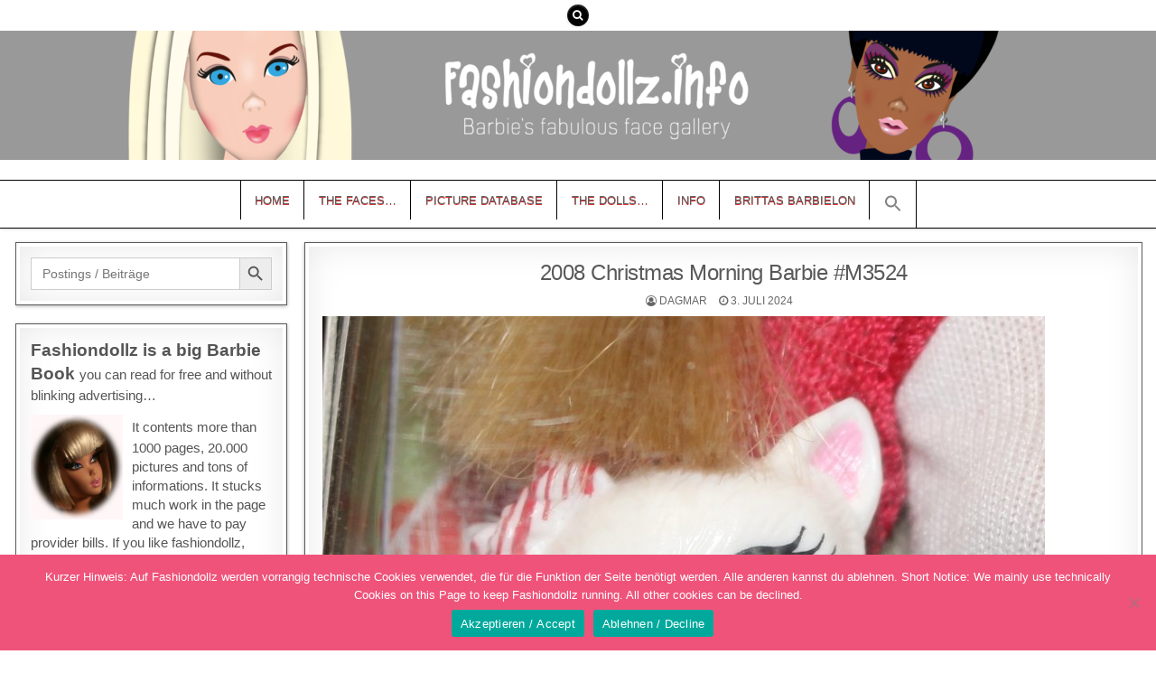

--- FILE ---
content_type: text/html; charset=UTF-8
request_url: https://fashiondollz.de/gmedia/2008_christmas_morning_barbie_m3524_-jpg/
body_size: 20739
content:
<!DOCTYPE html>
<html lang="de">
<head>
<meta charset="UTF-8">
<meta name="viewport" content="width=device-width, initial-scale=1, maximum-scale=1">
<link rel="profile" href="http://gmpg.org/xfn/11">
<link rel="pingback" href="https://fashiondollz.de/xmlrpc.php">
<meta name='robots' content='index, follow, max-image-preview:large, max-snippet:-1, max-video-preview:-1' />

	<!-- This site is optimized with the Yoast SEO plugin v26.7 - https://yoast.com/wordpress/plugins/seo/ -->
	<title>2008 Christmas Morning Barbie #M3524 - Fashiondollz.info</title>
	<link rel="canonical" href="https://fashiondollz.de/gmedia/2008_christmas_morning_barbie_m3524_-jpg/" />
	<meta property="og:locale" content="de_DE" />
	<meta property="og:type" content="article" />
	<meta property="og:title" content="2008 Christmas Morning Barbie #M3524 - Fashiondollz.info" />
	<meta property="og:description" content="Picture taken in Pauls PM Collectibles Shop in the Netherlands.Find the doll on ebay… ebay.com I ebay.de I ebay.at I ebay.ch I ebay.nl I ebay.fr I ebay.it I ebay.es I ebay.ie I ebay.co.uk I ebay.ca I ebay.com.au I ebay.ph I ebay.com.my I ebay.com.sg I ebay.com.hk IFashiondollz setzt Affiliate-Links zu thematisch passenden Produkten bei ebay und amazon ein. Wenn du über die Links einen Kauf tätigst, erhalten wir eine kleine Provision, ohne dass dir zusätzliche Kosten entstehen. Fashiondollz uses affiliate links to thematically relevant products on eBay and Amazon. If you make a purchase through the links, we receive a small commission at no additional cost for you." />
	<meta property="og:url" content="https://fashiondollz.de/gmedia/2008_christmas_morning_barbie_m3524_-jpg/" />
	<meta property="og:site_name" content="Fashiondollz.info" />
	<meta property="article:modified_time" content="2024-07-05T21:28:54+00:00" />
	<meta name="twitter:card" content="summary_large_image" />
	<meta name="twitter:label1" content="Geschätzte Lesezeit" />
	<meta name="twitter:data1" content="1 Minute" />
	<script type="application/ld+json" class="yoast-schema-graph">{"@context":"https://schema.org","@graph":[{"@type":"WebPage","@id":"https://fashiondollz.de/gmedia/2008_christmas_morning_barbie_m3524_-jpg/","url":"https://fashiondollz.de/gmedia/2008_christmas_morning_barbie_m3524_-jpg/","name":"2008 Christmas Morning Barbie #M3524 - Fashiondollz.info","isPartOf":{"@id":"https://fashiondollz.de/#website"},"datePublished":"2024-07-03T17:34:30+00:00","dateModified":"2024-07-05T21:28:54+00:00","breadcrumb":{"@id":"https://fashiondollz.de/gmedia/2008_christmas_morning_barbie_m3524_-jpg/#breadcrumb"},"inLanguage":"de","potentialAction":[{"@type":"ReadAction","target":["https://fashiondollz.de/gmedia/2008_christmas_morning_barbie_m3524_-jpg/"]}]},{"@type":"BreadcrumbList","@id":"https://fashiondollz.de/gmedia/2008_christmas_morning_barbie_m3524_-jpg/#breadcrumb","itemListElement":[{"@type":"ListItem","position":1,"name":"Startseite","item":"https://fashiondollz.de/"},{"@type":"ListItem","position":2,"name":"2008 Christmas Morning Barbie #M3524"}]},{"@type":"WebSite","@id":"https://fashiondollz.de/#website","url":"https://fashiondollz.de/","name":"Fashiondollz.info","description":"Barbie (face)book and Magazine","potentialAction":[{"@type":"SearchAction","target":{"@type":"EntryPoint","urlTemplate":"https://fashiondollz.de/?s={search_term_string}"},"query-input":{"@type":"PropertyValueSpecification","valueRequired":true,"valueName":"search_term_string"}}],"inLanguage":"de"}]}</script>
	<!-- / Yoast SEO plugin. -->


<link rel='dns-prefetch' href='//fonts.googleapis.com' />
<link rel="alternate" type="application/rss+xml" title="Fashiondollz.info &raquo; Feed" href="https://fashiondollz.de/feed/" />
<link rel="alternate" type="application/rss+xml" title="Fashiondollz.info &raquo; Kommentar-Feed" href="https://fashiondollz.de/comments/feed/" />
		<!-- Gmedia Open Graph Meta Image -->
		<meta property="og:title" content="2008 Christmas Morning Barbie #M3524"/>
		<meta property="og:description" content="Picture taken in Pauls PM Collectibles Shop in the Netherlands.


Find the doll on ebay… 

ebay.com I ebay.de I ebay.at I ebay.ch I ebay.nl I ebay.fr I ebay.it I ebay.es I ebay.ie I ebay.co.uk I ebay.ca I ebay.com.au I ebay.ph I ebay.com.my I ebay.com.sg I ebay.com.hk I


Fashiondollz setzt Affiliate-Links zu thematisch passenden Produkten bei ebay und amazon ein. Wenn du über die Links einen Kauf tätigst, erhalten wir eine kleine Provision, ohne dass dir zusätzliche Kosten entstehen. 

Fashiondollz uses affiliate links to thematically relevant products on eBay and Amazon. If you make a purchase through the links, we receive a small commission at no additional cost for you."/>
		<meta property="og:image" content="https://fashiondollz.de/wp-content/grand-media/image/2008_Christmas_Morning_Barbie_M3524_.jpg"/>
		<!-- End Gmedia Open Graph Meta Image -->
		<link rel="alternate" type="application/rss+xml" title="Fashiondollz.info &raquo; 2008 Christmas Morning Barbie #M3524-Kommentar-Feed" href="https://fashiondollz.de/gmedia/2008_christmas_morning_barbie_m3524_-jpg/feed/" />
<link rel="alternate" title="oEmbed (JSON)" type="application/json+oembed" href="https://fashiondollz.de/wp-json/oembed/1.0/embed?url=https%3A%2F%2Ffashiondollz.de%2Fgmedia%2F2008_christmas_morning_barbie_m3524_-jpg%2F" />
<link rel="alternate" title="oEmbed (XML)" type="text/xml+oembed" href="https://fashiondollz.de/wp-json/oembed/1.0/embed?url=https%3A%2F%2Ffashiondollz.de%2Fgmedia%2F2008_christmas_morning_barbie_m3524_-jpg%2F&#038;format=xml" />
		<style type="text/css">
			.epvc-eye {
				margin-right: 3px;
				width: 13px;
				display: inline-block;
				height: 13px;
				border: solid 1px #000;
				border-radius:  75% 15%;
				position: relative;
				transform: rotate(45deg);
			}
			.epvc-eye:before {
				content: '';
				display: block;
				position: absolute;
				width: 5px;
				height: 5px;
				border: solid 1px #000;
				border-radius: 50%;
				left: 3px;
				top: 3px;
			}
		</style>
	<style id='wp-img-auto-sizes-contain-inline-css' type='text/css'>
img:is([sizes=auto i],[sizes^="auto," i]){contain-intrinsic-size:3000px 1500px}
/*# sourceURL=wp-img-auto-sizes-contain-inline-css */
</style>
<style id='wp-emoji-styles-inline-css' type='text/css'>

	img.wp-smiley, img.emoji {
		display: inline !important;
		border: none !important;
		box-shadow: none !important;
		height: 1em !important;
		width: 1em !important;
		margin: 0 0.07em !important;
		vertical-align: -0.1em !important;
		background: none !important;
		padding: 0 !important;
	}
/*# sourceURL=wp-emoji-styles-inline-css */
</style>
<style id='wp-block-library-inline-css' type='text/css'>
:root{--wp-block-synced-color:#7a00df;--wp-block-synced-color--rgb:122,0,223;--wp-bound-block-color:var(--wp-block-synced-color);--wp-editor-canvas-background:#ddd;--wp-admin-theme-color:#007cba;--wp-admin-theme-color--rgb:0,124,186;--wp-admin-theme-color-darker-10:#006ba1;--wp-admin-theme-color-darker-10--rgb:0,107,160.5;--wp-admin-theme-color-darker-20:#005a87;--wp-admin-theme-color-darker-20--rgb:0,90,135;--wp-admin-border-width-focus:2px}@media (min-resolution:192dpi){:root{--wp-admin-border-width-focus:1.5px}}.wp-element-button{cursor:pointer}:root .has-very-light-gray-background-color{background-color:#eee}:root .has-very-dark-gray-background-color{background-color:#313131}:root .has-very-light-gray-color{color:#eee}:root .has-very-dark-gray-color{color:#313131}:root .has-vivid-green-cyan-to-vivid-cyan-blue-gradient-background{background:linear-gradient(135deg,#00d084,#0693e3)}:root .has-purple-crush-gradient-background{background:linear-gradient(135deg,#34e2e4,#4721fb 50%,#ab1dfe)}:root .has-hazy-dawn-gradient-background{background:linear-gradient(135deg,#faaca8,#dad0ec)}:root .has-subdued-olive-gradient-background{background:linear-gradient(135deg,#fafae1,#67a671)}:root .has-atomic-cream-gradient-background{background:linear-gradient(135deg,#fdd79a,#004a59)}:root .has-nightshade-gradient-background{background:linear-gradient(135deg,#330968,#31cdcf)}:root .has-midnight-gradient-background{background:linear-gradient(135deg,#020381,#2874fc)}:root{--wp--preset--font-size--normal:16px;--wp--preset--font-size--huge:42px}.has-regular-font-size{font-size:1em}.has-larger-font-size{font-size:2.625em}.has-normal-font-size{font-size:var(--wp--preset--font-size--normal)}.has-huge-font-size{font-size:var(--wp--preset--font-size--huge)}.has-text-align-center{text-align:center}.has-text-align-left{text-align:left}.has-text-align-right{text-align:right}.has-fit-text{white-space:nowrap!important}#end-resizable-editor-section{display:none}.aligncenter{clear:both}.items-justified-left{justify-content:flex-start}.items-justified-center{justify-content:center}.items-justified-right{justify-content:flex-end}.items-justified-space-between{justify-content:space-between}.screen-reader-text{border:0;clip-path:inset(50%);height:1px;margin:-1px;overflow:hidden;padding:0;position:absolute;width:1px;word-wrap:normal!important}.screen-reader-text:focus{background-color:#ddd;clip-path:none;color:#444;display:block;font-size:1em;height:auto;left:5px;line-height:normal;padding:15px 23px 14px;text-decoration:none;top:5px;width:auto;z-index:100000}html :where(.has-border-color){border-style:solid}html :where([style*=border-top-color]){border-top-style:solid}html :where([style*=border-right-color]){border-right-style:solid}html :where([style*=border-bottom-color]){border-bottom-style:solid}html :where([style*=border-left-color]){border-left-style:solid}html :where([style*=border-width]){border-style:solid}html :where([style*=border-top-width]){border-top-style:solid}html :where([style*=border-right-width]){border-right-style:solid}html :where([style*=border-bottom-width]){border-bottom-style:solid}html :where([style*=border-left-width]){border-left-style:solid}html :where(img[class*=wp-image-]){height:auto;max-width:100%}:where(figure){margin:0 0 1em}html :where(.is-position-sticky){--wp-admin--admin-bar--position-offset:var(--wp-admin--admin-bar--height,0px)}@media screen and (max-width:600px){html :where(.is-position-sticky){--wp-admin--admin-bar--position-offset:0px}}

/*# sourceURL=wp-block-library-inline-css */
</style><style id='global-styles-inline-css' type='text/css'>
:root{--wp--preset--aspect-ratio--square: 1;--wp--preset--aspect-ratio--4-3: 4/3;--wp--preset--aspect-ratio--3-4: 3/4;--wp--preset--aspect-ratio--3-2: 3/2;--wp--preset--aspect-ratio--2-3: 2/3;--wp--preset--aspect-ratio--16-9: 16/9;--wp--preset--aspect-ratio--9-16: 9/16;--wp--preset--color--black: #000000;--wp--preset--color--cyan-bluish-gray: #abb8c3;--wp--preset--color--white: #ffffff;--wp--preset--color--pale-pink: #f78da7;--wp--preset--color--vivid-red: #cf2e2e;--wp--preset--color--luminous-vivid-orange: #ff6900;--wp--preset--color--luminous-vivid-amber: #fcb900;--wp--preset--color--light-green-cyan: #7bdcb5;--wp--preset--color--vivid-green-cyan: #00d084;--wp--preset--color--pale-cyan-blue: #8ed1fc;--wp--preset--color--vivid-cyan-blue: #0693e3;--wp--preset--color--vivid-purple: #9b51e0;--wp--preset--gradient--vivid-cyan-blue-to-vivid-purple: linear-gradient(135deg,rgb(6,147,227) 0%,rgb(155,81,224) 100%);--wp--preset--gradient--light-green-cyan-to-vivid-green-cyan: linear-gradient(135deg,rgb(122,220,180) 0%,rgb(0,208,130) 100%);--wp--preset--gradient--luminous-vivid-amber-to-luminous-vivid-orange: linear-gradient(135deg,rgb(252,185,0) 0%,rgb(255,105,0) 100%);--wp--preset--gradient--luminous-vivid-orange-to-vivid-red: linear-gradient(135deg,rgb(255,105,0) 0%,rgb(207,46,46) 100%);--wp--preset--gradient--very-light-gray-to-cyan-bluish-gray: linear-gradient(135deg,rgb(238,238,238) 0%,rgb(169,184,195) 100%);--wp--preset--gradient--cool-to-warm-spectrum: linear-gradient(135deg,rgb(74,234,220) 0%,rgb(151,120,209) 20%,rgb(207,42,186) 40%,rgb(238,44,130) 60%,rgb(251,105,98) 80%,rgb(254,248,76) 100%);--wp--preset--gradient--blush-light-purple: linear-gradient(135deg,rgb(255,206,236) 0%,rgb(152,150,240) 100%);--wp--preset--gradient--blush-bordeaux: linear-gradient(135deg,rgb(254,205,165) 0%,rgb(254,45,45) 50%,rgb(107,0,62) 100%);--wp--preset--gradient--luminous-dusk: linear-gradient(135deg,rgb(255,203,112) 0%,rgb(199,81,192) 50%,rgb(65,88,208) 100%);--wp--preset--gradient--pale-ocean: linear-gradient(135deg,rgb(255,245,203) 0%,rgb(182,227,212) 50%,rgb(51,167,181) 100%);--wp--preset--gradient--electric-grass: linear-gradient(135deg,rgb(202,248,128) 0%,rgb(113,206,126) 100%);--wp--preset--gradient--midnight: linear-gradient(135deg,rgb(2,3,129) 0%,rgb(40,116,252) 100%);--wp--preset--font-size--small: 13px;--wp--preset--font-size--medium: 20px;--wp--preset--font-size--large: 36px;--wp--preset--font-size--x-large: 42px;--wp--preset--spacing--20: 0.44rem;--wp--preset--spacing--30: 0.67rem;--wp--preset--spacing--40: 1rem;--wp--preset--spacing--50: 1.5rem;--wp--preset--spacing--60: 2.25rem;--wp--preset--spacing--70: 3.38rem;--wp--preset--spacing--80: 5.06rem;--wp--preset--shadow--natural: 6px 6px 9px rgba(0, 0, 0, 0.2);--wp--preset--shadow--deep: 12px 12px 50px rgba(0, 0, 0, 0.4);--wp--preset--shadow--sharp: 6px 6px 0px rgba(0, 0, 0, 0.2);--wp--preset--shadow--outlined: 6px 6px 0px -3px rgb(255, 255, 255), 6px 6px rgb(0, 0, 0);--wp--preset--shadow--crisp: 6px 6px 0px rgb(0, 0, 0);}:where(.is-layout-flex){gap: 0.5em;}:where(.is-layout-grid){gap: 0.5em;}body .is-layout-flex{display: flex;}.is-layout-flex{flex-wrap: wrap;align-items: center;}.is-layout-flex > :is(*, div){margin: 0;}body .is-layout-grid{display: grid;}.is-layout-grid > :is(*, div){margin: 0;}:where(.wp-block-columns.is-layout-flex){gap: 2em;}:where(.wp-block-columns.is-layout-grid){gap: 2em;}:where(.wp-block-post-template.is-layout-flex){gap: 1.25em;}:where(.wp-block-post-template.is-layout-grid){gap: 1.25em;}.has-black-color{color: var(--wp--preset--color--black) !important;}.has-cyan-bluish-gray-color{color: var(--wp--preset--color--cyan-bluish-gray) !important;}.has-white-color{color: var(--wp--preset--color--white) !important;}.has-pale-pink-color{color: var(--wp--preset--color--pale-pink) !important;}.has-vivid-red-color{color: var(--wp--preset--color--vivid-red) !important;}.has-luminous-vivid-orange-color{color: var(--wp--preset--color--luminous-vivid-orange) !important;}.has-luminous-vivid-amber-color{color: var(--wp--preset--color--luminous-vivid-amber) !important;}.has-light-green-cyan-color{color: var(--wp--preset--color--light-green-cyan) !important;}.has-vivid-green-cyan-color{color: var(--wp--preset--color--vivid-green-cyan) !important;}.has-pale-cyan-blue-color{color: var(--wp--preset--color--pale-cyan-blue) !important;}.has-vivid-cyan-blue-color{color: var(--wp--preset--color--vivid-cyan-blue) !important;}.has-vivid-purple-color{color: var(--wp--preset--color--vivid-purple) !important;}.has-black-background-color{background-color: var(--wp--preset--color--black) !important;}.has-cyan-bluish-gray-background-color{background-color: var(--wp--preset--color--cyan-bluish-gray) !important;}.has-white-background-color{background-color: var(--wp--preset--color--white) !important;}.has-pale-pink-background-color{background-color: var(--wp--preset--color--pale-pink) !important;}.has-vivid-red-background-color{background-color: var(--wp--preset--color--vivid-red) !important;}.has-luminous-vivid-orange-background-color{background-color: var(--wp--preset--color--luminous-vivid-orange) !important;}.has-luminous-vivid-amber-background-color{background-color: var(--wp--preset--color--luminous-vivid-amber) !important;}.has-light-green-cyan-background-color{background-color: var(--wp--preset--color--light-green-cyan) !important;}.has-vivid-green-cyan-background-color{background-color: var(--wp--preset--color--vivid-green-cyan) !important;}.has-pale-cyan-blue-background-color{background-color: var(--wp--preset--color--pale-cyan-blue) !important;}.has-vivid-cyan-blue-background-color{background-color: var(--wp--preset--color--vivid-cyan-blue) !important;}.has-vivid-purple-background-color{background-color: var(--wp--preset--color--vivid-purple) !important;}.has-black-border-color{border-color: var(--wp--preset--color--black) !important;}.has-cyan-bluish-gray-border-color{border-color: var(--wp--preset--color--cyan-bluish-gray) !important;}.has-white-border-color{border-color: var(--wp--preset--color--white) !important;}.has-pale-pink-border-color{border-color: var(--wp--preset--color--pale-pink) !important;}.has-vivid-red-border-color{border-color: var(--wp--preset--color--vivid-red) !important;}.has-luminous-vivid-orange-border-color{border-color: var(--wp--preset--color--luminous-vivid-orange) !important;}.has-luminous-vivid-amber-border-color{border-color: var(--wp--preset--color--luminous-vivid-amber) !important;}.has-light-green-cyan-border-color{border-color: var(--wp--preset--color--light-green-cyan) !important;}.has-vivid-green-cyan-border-color{border-color: var(--wp--preset--color--vivid-green-cyan) !important;}.has-pale-cyan-blue-border-color{border-color: var(--wp--preset--color--pale-cyan-blue) !important;}.has-vivid-cyan-blue-border-color{border-color: var(--wp--preset--color--vivid-cyan-blue) !important;}.has-vivid-purple-border-color{border-color: var(--wp--preset--color--vivid-purple) !important;}.has-vivid-cyan-blue-to-vivid-purple-gradient-background{background: var(--wp--preset--gradient--vivid-cyan-blue-to-vivid-purple) !important;}.has-light-green-cyan-to-vivid-green-cyan-gradient-background{background: var(--wp--preset--gradient--light-green-cyan-to-vivid-green-cyan) !important;}.has-luminous-vivid-amber-to-luminous-vivid-orange-gradient-background{background: var(--wp--preset--gradient--luminous-vivid-amber-to-luminous-vivid-orange) !important;}.has-luminous-vivid-orange-to-vivid-red-gradient-background{background: var(--wp--preset--gradient--luminous-vivid-orange-to-vivid-red) !important;}.has-very-light-gray-to-cyan-bluish-gray-gradient-background{background: var(--wp--preset--gradient--very-light-gray-to-cyan-bluish-gray) !important;}.has-cool-to-warm-spectrum-gradient-background{background: var(--wp--preset--gradient--cool-to-warm-spectrum) !important;}.has-blush-light-purple-gradient-background{background: var(--wp--preset--gradient--blush-light-purple) !important;}.has-blush-bordeaux-gradient-background{background: var(--wp--preset--gradient--blush-bordeaux) !important;}.has-luminous-dusk-gradient-background{background: var(--wp--preset--gradient--luminous-dusk) !important;}.has-pale-ocean-gradient-background{background: var(--wp--preset--gradient--pale-ocean) !important;}.has-electric-grass-gradient-background{background: var(--wp--preset--gradient--electric-grass) !important;}.has-midnight-gradient-background{background: var(--wp--preset--gradient--midnight) !important;}.has-small-font-size{font-size: var(--wp--preset--font-size--small) !important;}.has-medium-font-size{font-size: var(--wp--preset--font-size--medium) !important;}.has-large-font-size{font-size: var(--wp--preset--font-size--large) !important;}.has-x-large-font-size{font-size: var(--wp--preset--font-size--x-large) !important;}
/*# sourceURL=global-styles-inline-css */
</style>

<style id='classic-theme-styles-inline-css' type='text/css'>
/*! This file is auto-generated */
.wp-block-button__link{color:#fff;background-color:#32373c;border-radius:9999px;box-shadow:none;text-decoration:none;padding:calc(.667em + 2px) calc(1.333em + 2px);font-size:1.125em}.wp-block-file__button{background:#32373c;color:#fff;text-decoration:none}
/*# sourceURL=/wp-includes/css/classic-themes.min.css */
</style>
<link rel='stylesheet' id='cookie-notice-front-css' href='https://fashiondollz.de/wp-content/plugins/cookie-notice/css/front.min.css?ver=2.5.11' type='text/css' media='all' />
<link rel='stylesheet' id='widgetopts-styles-css' href='https://fashiondollz.de/wp-content/plugins/widget-options/assets/css/widget-options.css?ver=4.1.3' type='text/css' media='all' />
<link rel='stylesheet' id='ivory-search-styles-css' href='https://fashiondollz.de/wp-content/plugins/add-search-to-menu/public/css/ivory-search.min.css?ver=5.5.13' type='text/css' media='all' />
<link rel='stylesheet' id='mintwp-maincss-css' href='https://fashiondollz.de/wp-content/themes/mintwp-pro/style.css' type='text/css' media='all' />
<link rel='stylesheet' id='font-awesome-css' href='https://fashiondollz.de/wp-content/themes/mintwp-pro/assets/css/font-awesome.min.css' type='text/css' media='all' />
<link rel='stylesheet' id='mintwp-webfont-css' href='//fonts.googleapis.com/css?family=Playfair+Display:400,400i,700,700i|Domine:400,700|Oswald:400,700|Patua+One&#038;subset=latin-ext' type='text/css' media='all' />
<link rel='stylesheet' id='gmedia-global-frontend-css' href='https://fashiondollz.de/wp-content/plugins/grand-media/assets/gmedia.global.front.css?ver=1.15.0' type='text/css' media='all' />
<script type="text/javascript" src="https://fashiondollz.de/wp-includes/js/jquery/jquery.min.js?ver=3.7.1" id="jquery-core-js"></script>
<script type="text/javascript" src="https://fashiondollz.de/wp-includes/js/jquery/jquery-migrate.min.js?ver=3.4.1" id="jquery-migrate-js"></script>
<link rel="https://api.w.org/" href="https://fashiondollz.de/wp-json/" /><link rel="EditURI" type="application/rsd+xml" title="RSD" href="https://fashiondollz.de/xmlrpc.php?rsd" />
<meta name="generator" content="WordPress 6.9" />
<link rel='shortlink' href='https://fashiondollz.de/?p=57998' />

<!-- <meta name="GmediaGallery" version="1.24.1/1.8.0" license="2651:1sl-99ce-7bdf-6dca" /> -->
    <style type="text/css">
    body{font-family:Arial,"Helvetica Neue",Helvetica,sans-serif;font-size:15px;font-weight:400;font-style:;line-height:1.4;}

    h1{font-size:;font-weight:;font-style:;}
    h2{font-size:;font-weight:;font-style:;}
    h3{font-size:;font-weight:;font-style:;}
    h4{font-size:;font-weight:;font-style:;}
    h5{font-size:;font-weight:;font-style:;}
    h6{font-size:;font-weight:;font-style:;}
    h1,h2,h3,h4,h5,h6{font-family:Verdana,Geneva,sans-serif;line-height:;}

    .mintwp-site-title{font-family:Verdana,Geneva,sans-serif;font-size:22px;font-weight:;font-style:;line-height: !important;}
    .mintwp-site-description{font-family:Verdana,Geneva,sans-serif;font-size:13px;font-weight:;font-style:;line-height: !important;}

    .mintwp-nav-primary-menu a{font-family:Verdana,Geneva,sans-serif;font-size:;font-weight:;font-style:;}

    .entry-title{font-family:Verdana,Geneva,sans-serif;font-size:24px;font-weight:400;font-style:;line-height:;}

    .mintwp-posts-heading,.mintwp-sidebar-widget-areas .widget .mintwp-widget-title,.mintwp-featured-posts-area .widget .mintwp-widget-title{font-family:Verdana,Geneva,sans-serif;font-size:14px;font-weight:;font-style:normal;line-height:;}

    #mintwp-footer-blocks .widget .mintwp-widget-title{font-family:Verdana,Geneva,sans-serif;font-size:;font-weight:;font-style:;line-height:;}

    .mintwp-list-post .mintwp-list-post-title{font-family:Verdana,Geneva,sans-serif;font-size:;font-weight:;font-style:;line-height:;}

    .mintwp-related-posts-wrap h4,.mintwp-grid-post .mintwp-grid-post-title{font-family:Verdana,Geneva,sans-serif;font-size:12px;font-weight:;font-style:;line-height:;}

    .mintwp-grid-post-categories a{font-family:Verdana,Geneva,sans-serif;font-size:;font-weight:;font-style:normal;}

    .mintwp-entry-meta-single,.mintwp-list-post-footer,.mintwp-grid-post-footer{font-family:Verdana,Geneva,sans-serif;font-size:;font-weight:;font-style:;}
    </style>
        <style type="text/css">
        
            button,input[type="button"],input[type="reset"],input[type="submit"]{text-shadow:0 1px 0 #dd3333}
            button,input[type="button"],input[type="reset"],input[type="submit"]{background:#dd3333}
            
            a{color:#8224e3}
            a:hover{color:#2cadc1}
            h1,h2,h3,h4,h5,h6{color:#111111}
    
        .mintwp-top-social-icons{background: #ffffff;}
    
    
        .mintwp-nav-primary{background:#ffffff}
            .mintwp-nav-primary{border-top:1px solid #000000}
            .mintwp-nav-primary{border-bottom:1px solid #000000}
            .mintwp-nav-primary-menu a{color:#5e5e5e}
    @media only screen and (max-width: 1112px) {
    .mintwp-nav-primary-menu.mintwp-primary-responsive-menu > .menu-item-has-children:before,.mintwp-nav-primary-menu.mintwp-primary-responsive-menu > .page_item_has_children:before{color:#5e5e5e}
    .mintwp-nav-primary-menu.mintwp-primary-responsive-menu .mintwp-primary-menu-open.menu-item-has-children:before,.mintwp-nav-primary-menu.mintwp-primary-responsive-menu .mintwp-primary-menu-open.page_item_has_children:before{color:#5e5e5e}
    }
            .mintwp-nav-primary-menu a{text-shadow:0 1px 0 #dd3333}
    @media only screen and (max-width: 1112px) {
    .mintwp-nav-primary-menu.mintwp-primary-responsive-menu > .menu-item-has-children:before,.mintwp-nav-primary-menu.mintwp-primary-responsive-menu > .page_item_has_children:before{text-shadow:0 1px 0 #dd3333}
    .mintwp-nav-primary-menu.mintwp-primary-responsive-menu .mintwp-primary-menu-open.menu-item-has-children:before,.mintwp-nav-primary-menu.mintwp-primary-responsive-menu .mintwp-primary-menu-open.page_item_has_children:before{text-shadow:0 1px 0 #dd3333}
    }
            .mintwp-nav-primary-menu a:hover,.mintwp-nav-primary-menu .current-menu-item > a,.mintwp-nav-primary-menu .sub-menu .current-menu-item > a:hover,.mintwp-nav-primary-menu .current_page_item > a,.mintwp-nav-primary-menu .children .current_page_item > a:hover{color:#dd3333}
    .mintwp-nav-primary-menu .sub-menu .current-menu-item > a,.mintwp-nav-primary-menu .children .current_page_item > a{color:#dd3333}
            .mintwp-nav-primary-menu a:hover,.mintwp-nav-primary-menu .current-menu-item > a,.mintwp-nav-primary-menu .sub-menu .current-menu-item > a:hover,.mintwp-nav-primary-menu .current_page_item > a,.mintwp-nav-primary-menu .children .current_page_item > a:hover{background:#f8f8f8}
                    .mintwp-nav-primary-menu .sub-menu a,.mintwp-nav-primary-menu .children a{border:1px solid #000000;border-top:none;}
    .mintwp-nav-primary-menu .sub-menu li:first-child a,.mintwp-nav-primary-menu .children li:first-child a{border-top:1px solid #000000;}
    .mintwp-nav-primary-menu > li > a{border-right:1px solid #000000;}
    .mintwp-nav-primary-menu > li:first-child > a{border-left:1px solid #000000;}
            .mintwp-primary-responsive-menu-icon::before{color: #000000}
    
    
            .mintwp-box{border:1px solid #595959}
            .mintwp-box-inside{border:4px solid #ffffff}
    
            .mintwp-grid-post{border:1px solid #595959;}
            .mintwp-grid-post-inside{border:4px solid #ffffff;}
            .entry-title,.entry-title a{color:#595959;}
                .mintwp-list-post .mintwp-list-post-title,.mintwp-list-post .mintwp-list-post-title a{color:#595959 !important;}
                .mintwp-grid-post .mintwp-grid-post-title,.mintwp-grid-post .mintwp-grid-post-title a{color:#000000 !important;}
            .mintwp-grid-post .mintwp-grid-post-title a:hover{color:#b52e31 !important;}
    
        .entry-content a{color:#7988c6;}
            .entry-content a:hover{color:#08acd5;}
    
            .mintwp-grid-post-categories a{background:#7f181b !important;}
            .mintwp-grid-post-categories a:hover{color:#ffffff !important;}
            .mintwp-grid-post-categories a:hover{background:#000000 !important;}
    
            .mintwp-entry-meta-single a:hover{color:#000000;}
                .mintwp-list-post-footer a:hover{color:#000000 !important;}
            
        .mintwp-posts-heading,.mintwp-posts-heading a,.mintwp-posts-heading a:hover{color:#ffffff;}
    .page-header,.page-header h1{color:#ffffff;}
    .mintwp-sidebar-widget-areas .widget .mintwp-widget-title,.mintwp-sidebar-widget-areas .widget .mintwp-widget-title a,.mintwp-sidebar-widget-areas .widget .mintwp-widget-title a:hover{color:#ffffff;}
    .mintwp-featured-posts-area .widget .mintwp-widget-title,.mintwp-featured-posts-area .widget .mintwp-widget-title a,.mintwp-featured-posts-area .widget .mintwp-widget-title a:hover{color:#ffffff;}
            .mintwp-posts-heading{border-bottom:3px solid #ffffff;}
    .mintwp-posts-heading span{background:#ffffff;}
    .page-header{background:#ffffff;}
    .mintwp-sidebar-widget-areas .widget .mintwp-widget-title{border-bottom:3px solid #ffffff;}
    .mintwp-sidebar-widget-areas .widget .mintwp-widget-title span{background:#ffffff;}
    .mintwp-featured-posts-area .widget .mintwp-widget-title{border-bottom:3px solid #ffffff;}
    .mintwp-featured-posts-area .widget .mintwp-widget-title span{background:#ffffff;}
    
        .mintwp-sidebar-widget-areas .widget a{color:#7988c6;}
            .mintwp-sidebar-widget-areas .widget a:hover{color:#dd3333;}
            .mintwp-sidebar-widget-areas .widget li{border-bottom:0px solid #f6f6f6;}
    .mintwp-sidebar-widget-areas .widget li:last-child{border-bottom:none;}
    .mintwp-featured-posts-area .widget li{border-bottom:0px solid #f6f6f6;}
    
            .widget_tag_cloud a{background:#b68ae2 !important;}
            
                                    #mintwp-footer-blocks a:hover{color:#878787;}
        
            
        </style>
        <style type="text/css">
            .mintwp-site-title, .mintwp-site-description {position: absolute;clip: rect(1px, 1px, 1px, 1px);}
        </style>
    <style type="text/css" id="custom-background-css">
body.custom-background { background-color: #ffffff; }
</style>
	<link rel="icon" href="https://fashiondollz.de/wp-content/uploads/2020/06/cropped-startpic3-32x32.jpg" sizes="32x32" />
<link rel="icon" href="https://fashiondollz.de/wp-content/uploads/2020/06/cropped-startpic3-192x192.jpg" sizes="192x192" />
<link rel="apple-touch-icon" href="https://fashiondollz.de/wp-content/uploads/2020/06/cropped-startpic3-180x180.jpg" />
<meta name="msapplication-TileImage" content="https://fashiondollz.de/wp-content/uploads/2020/06/cropped-startpic3-270x270.jpg" />
<style type="text/css" media="screen">.is-menu path.search-icon-path { fill: #848484;}body .popup-search-close:after, body .search-close:after { border-color: #848484;}body .popup-search-close:before, body .search-close:before { border-color: #848484;}</style>			<style type="text/css">
					</style>
					<style type="text/css">
					</style>
					<style type="text/css">
					</style>
		</head>

<body class="wp-singular gmedia-template-default single single-gmedia postid-57998 custom-background wp-theme-mintwp-pro mintwp-animated mintwp-fadein cookies-not-set dpt mintwp-pro mintwp-group-blog mintwp-site-singular mintwp-layout-s1-c mintwp-header-full-width mintwp-no-bottom-widgets" id="mintwp-site-body" itemscope="itemscope" itemtype="http://schema.org/WebPage">


<div class="mintwp-top-social-icons clearfix">
<div class="mintwp-outer-wrapper">
                                                                                                                                <a href="#" title="Search" class="mintwp-social-icon-search"><i class="fa fa-search"></i></a>
</div>
</div>

<div id="mintwp-search-overlay-wrap" class="mintwp-search-overlay">
  <span class="mintwp-search-closebtn" title="Close Search">&#xD7;</span>
  <div class="mintwp-search-overlay-content">
    <form  class="is-search-form is-form-style is-form-style-3 is-form-id-38149 " action="https://fashiondollz.de/" method="get" role="search" ><label for="is-search-input-38149"><span class="is-screen-reader-text">Search for:</span><input  type="search" id="is-search-input-38149" name="s" value="" class="is-search-input" placeholder="Postings / Beiträge" autocomplete=off /></label><button type="submit" class="is-search-submit"><span class="is-screen-reader-text">Search Button</span><span class="is-search-icon"><svg focusable="false" aria-label="Search" xmlns="http://www.w3.org/2000/svg" viewBox="0 0 24 24" width="24px"><path d="M15.5 14h-.79l-.28-.27C15.41 12.59 16 11.11 16 9.5 16 5.91 13.09 3 9.5 3S3 5.91 3 9.5 5.91 16 9.5 16c1.61 0 3.09-.59 4.23-1.57l.27.28v.79l5 4.99L20.49 19l-4.99-5zm-6 0C7.01 14 5 11.99 5 9.5S7.01 5 9.5 5 14 7.01 14 9.5 11.99 14 9.5 14z"></path></svg></span></button></form>  </div>
</div>

<div class="mintwp-container" id="mintwp-header" itemscope="itemscope" itemtype="http://schema.org/WPHeader" role="banner">
<div class="mintwp-head-content clearfix" id="mintwp-head-content">

    <div class="mintwp-header-image clearfix">
    <a href="https://fashiondollz.de/" rel="home" class="mintwp-header-img-link">
        <img src="https://fashiondollz.de/wp-content/uploads/2019/06/Header_1950x215_grau-1.png" width="1920" height="215" alt="" class="mintwp-header-img"/>
    </a>
    </div>
    
<div class="mintwp-outer-wrapper">
<div class="mintwp-header-inside clearfix">

<div id="mintwp-logo">
    <div class="site-branding">
      <h1 class="mintwp-site-title"><a href="https://fashiondollz.de/" rel="home">Fashiondollz.info</a></h1>
      <p class="mintwp-site-description">Barbie (face)book and Magazine</p>
    </div>
</div><!--/#mintwp-logo -->

<div class="mintwp-header-banner">
</div><!--/.mintwp-header-banner -->

</div>
</div>

</div><!--/#mintwp-head-content -->
</div><!--/#mintwp-header -->

<div class="mintwp-container mintwp-primary-menu-container clearfix">
<div class="mintwp-primary-menu-container-inside clearfix">
<nav class="mintwp-nav-primary" id="mintwp-primary-navigation" itemscope="itemscope" itemtype="http://schema.org/SiteNavigationElement" role="navigation">
<div class="mintwp-outer-wrapper">
<div class="menu-menu-1-container"><ul id="mintwp-menu-primary-navigation" class="mintwp-nav-primary-menu mintwp-menu-primary"><li id="menu-item-10" class="menu-item menu-item-type-custom menu-item-object-custom menu-item-home menu-item-10"><a href="http://fashiondollz.de/">Home</a></li>
<li id="menu-item-39881" class="menu-item menu-item-type-post_type menu-item-object-page menu-item-has-children menu-item-39881"><a href="https://fashiondollz.de/headmold-gallery/">The Faces&#8230;</a>
<ul class="sub-menu">
	<li id="menu-item-40205" class="menu-item menu-item-type-post_type menu-item-object-page menu-item-40205"><a href="https://fashiondollz.de/barbies-gesichter-in-5-epochen/">Barbie Eras / Epochen</a></li>
	<li id="menu-item-39884" class="menu-item menu-item-type-post_type menu-item-object-page menu-item-has-children menu-item-39884"><a href="https://fashiondollz.de/usage-of-the-barbie-faces/">Usage/Verwendung</a>
	<ul class="sub-menu">
		<li id="menu-item-40940" class="menu-item menu-item-type-post_type menu-item-object-page menu-item-has-children menu-item-40940"><a href="https://fashiondollz.de/female-barbie-faces/">Female Faces</a>
		<ul class="sub-menu">
			<li id="menu-item-40937" class="menu-item menu-item-type-post_type menu-item-object-page menu-item-40937"><a href="https://fashiondollz.de/barbies-different-faces-since-1958/">Barbies Faces</a></li>
		</ul>
</li>
		<li id="menu-item-40941" class="menu-item menu-item-type-post_type menu-item-object-page menu-item-40941"><a href="https://fashiondollz.de/ken-other-male-faces-in-the-barbieworld/">Male Faces</a></li>
		<li id="menu-item-40935" class="menu-item menu-item-type-post_type menu-item-object-page menu-item-40935"><a href="https://fashiondollz.de/barbie-faces-in-the-collector-line/">Collector Faces</a></li>
		<li id="menu-item-40934" class="menu-item menu-item-type-post_type menu-item-object-page menu-item-40934"><a href="https://fashiondollz.de/barbie-ken-fashionistas-faces/">Fashionistas Faces</a></li>
		<li id="menu-item-40942" class="menu-item menu-item-type-post_type menu-item-object-post menu-item-40942"><a href="https://fashiondollz.de/barbie-movies-von-2001-bis-heute/">Movie Faces</a></li>
		<li id="menu-item-41115" class="menu-item menu-item-type-post_type menu-item-object-post menu-item-41115"><a href="https://fashiondollz.de/barbie-faces-in-the-dreamhouse/">Dreamhouse Faces</a></li>
		<li id="menu-item-40943" class="menu-item menu-item-type-post_type menu-item-object-post menu-item-40943"><a href="https://fashiondollz.de/2019-barbie-color-reveal-series/">Color Reveal</a></li>
		<li id="menu-item-40938" class="menu-item menu-item-type-post_type menu-item-object-page menu-item-40938"><a href="https://fashiondollz.de/barbie-with-functional-or-gimmick-faces/">Special Faces</a></li>
	</ul>
</li>
	<li id="menu-item-40045" class="menu-item menu-item-type-post_type menu-item-object-page menu-item-40045"><a href="https://fashiondollz.de/babys-kids-teens/">Babys, Kids &#038; Teens</a></li>
	<li id="menu-item-63566" class="menu-item menu-item-type-post_type menu-item-object-post menu-item-63566"><a href="https://fashiondollz.de/barbie-in-supersize-extrasize-mysize/">SuperSize &#038; Big Heads</a></li>
	<li id="menu-item-40033" class="menu-item menu-item-type-post_type menu-item-object-page menu-item-40033"><a href="https://fashiondollz.de/mattels-celebrity-dolls/">Celebrity Faces / Dolls</a></li>
	<li id="menu-item-40002" class="menu-item menu-item-type-post_type menu-item-object-page menu-item-40002"><a href="https://fashiondollz.de/faces-mattel-beside-line-dolls/">Faces of Beside Lines</a></li>
	<li id="menu-item-59" class="menu-item menu-item-type-post_type menu-item-object-page menu-item-59"><a href="https://fashiondollz.de/identification/">How to identify</a></li>
</ul>
</li>
<li id="menu-item-36043" class="menu-item menu-item-type-post_type menu-item-object-page menu-item-has-children menu-item-36043"><a href="https://fashiondollz.de/barbie-database/">Picture Database</a>
<ul class="sub-menu">
	<li id="menu-item-41622" class="menu-item menu-item-type-post_type menu-item-object-page menu-item-41622"><a href="https://fashiondollz.de/missing-pictures-of-barbie-ken-co/">Missing pictures</a></li>
	<li id="menu-item-38216" class="menu-item menu-item-type-post_type menu-item-object-page menu-item-38216"><a href="https://fashiondollz.de/id-help-barbie-identification/">ID Help</a></li>
</ul>
</li>
<li id="menu-item-40670" class="menu-item menu-item-type-custom menu-item-object-custom menu-item-has-children menu-item-40670"><a>The Dolls&#8230;</a>
<ul class="sub-menu">
	<li id="menu-item-61195" class="menu-item menu-item-type-custom menu-item-object-custom menu-item-has-children menu-item-61195"><a href="http://..">Barbie &#038; Co.</a>
	<ul class="sub-menu">
		<li id="menu-item-61154" class="menu-item menu-item-type-post_type menu-item-object-page menu-item-61154"><a href="https://fashiondollz.de/barbie-playline-series/">Barbie Playline Series</a></li>
		<li id="menu-item-61181" class="menu-item menu-item-type-post_type menu-item-object-page menu-item-61181"><a href="https://fashiondollz.de/barbie-collector-series/">Barbie Collector Series</a></li>
		<li id="menu-item-62197" class="menu-item menu-item-type-post_type menu-item-object-page menu-item-62197"><a href="https://fashiondollz.de/barbie-exclusive-dolls-series/">Barbie Exclusive Dolls</a></li>
		<li id="menu-item-39912" class="menu-item menu-item-type-post_type menu-item-object-page menu-item-39912"><a href="https://fashiondollz.de/celebrity-doll-series/">Barbie Celebrity Series</a></li>
		<li id="menu-item-61196" class="menu-item menu-item-type-post_type menu-item-object-page menu-item-61196"><a href="https://fashiondollz.de/barbie-portraits/">Barbie Doll Portraits</a></li>
		<li id="menu-item-61229" class="menu-item menu-item-type-post_type menu-item-object-page menu-item-61229"><a href="https://fashiondollz.de/the-barbie-family/">Barbie Family &#038; More</a></li>
	</ul>
</li>
	<li id="menu-item-61246" class="menu-item menu-item-type-post_type menu-item-object-page menu-item-61246"><a href="https://fashiondollz.de/more-mattel-dolls/">More Mattel Dolls</a></li>
	<li id="menu-item-40060" class="menu-item menu-item-type-post_type menu-item-object-page menu-item-40060"><a href="https://fashiondollz.de/interior-fashion-for-barbie/">Fashion, Interior &#038; Pets</a></li>
	<li id="menu-item-53055" class="menu-item menu-item-type-post_type menu-item-object-page menu-item-has-children menu-item-53055"><a href="https://fashiondollz.de/monster-high-characters/">Monster High</a>
	<ul class="sub-menu">
		<li id="menu-item-59070" class="menu-item menu-item-type-post_type menu-item-object-page menu-item-59070"><a href="https://fashiondollz.de/mh-pets-interior-vehicles/">MH Pets &#038; Interior</a></li>
	</ul>
</li>
	<li id="menu-item-40051" class="menu-item menu-item-type-post_type menu-item-object-page menu-item-40051"><a href="https://fashiondollz.de/ever-after-high-characters/">Ever After High</a></li>
	<li id="menu-item-40070" class="menu-item menu-item-type-post_type menu-item-object-page menu-item-40070"><a href="https://fashiondollz.de/dolls-more-other-brands/">Other Dolls &#038; Stuff</a></li>
	<li id="menu-item-45661" class="menu-item menu-item-type-taxonomy menu-item-object-category menu-item-45661"><a href="https://fashiondollz.de/category/dollz-blog/">Doll News</a></li>
	<li id="menu-item-39677" class="menu-item menu-item-type-post_type menu-item-object-page menu-item-39677"><a href="https://fashiondollz.de/fashiondollz-bookstore/">Bookstore</a></li>
</ul>
</li>
<li id="menu-item-39917" class="menu-item menu-item-type-post_type menu-item-object-page menu-item-has-children menu-item-39917"><a href="https://fashiondollz.de/the-barbie-family/">Info</a>
<ul class="sub-menu">
	<li id="menu-item-61209" class="menu-item menu-item-type-post_type menu-item-object-page menu-item-61209"><a href="https://fashiondollz.de/about-us/">About us</a></li>
	<li id="menu-item-61230" class="menu-item menu-item-type-post_type menu-item-object-page menu-item-61230"><a href="https://fashiondollz.de/impressum/">Impressum</a></li>
	<li id="menu-item-61231" class="menu-item menu-item-type-post_type menu-item-object-page menu-item-privacy-policy menu-item-61231"><a rel="privacy-policy" href="https://fashiondollz.de/datenschutzerklaerung/">Datenschutzerklärung</a></li>
</ul>
</li>
<li id="menu-item-39669" class="menu-item menu-item-type-post_type menu-item-object-page menu-item-39669"><a href="https://fashiondollz.de/brittas-little-barbielon/">Brittas Barbielon</a></li>
<li class=" astm-search-menu is-menu popup menu-item"><a href="#" role="button" aria-label="Search Icon Link"><svg width="20" height="20" class="search-icon" role="img" viewBox="2 9 20 5" focusable="false" aria-label="Search">
						<path class="search-icon-path" d="M15.5 14h-.79l-.28-.27C15.41 12.59 16 11.11 16 9.5 16 5.91 13.09 3 9.5 3S3 5.91 3 9.5 5.91 16 9.5 16c1.61 0 3.09-.59 4.23-1.57l.27.28v.79l5 4.99L20.49 19l-4.99-5zm-6 0C7.01 14 5 11.99 5 9.5S7.01 5 9.5 5 14 7.01 14 9.5 11.99 14 9.5 14z"></path></svg></a></li></ul></div></div>
</nav>
</div>
</div>

<div class="mintwp-outer-wrapper">

<div class="mintwp-top-wrapper-outer clearfix">
<div class="mintwp-featured-posts-area mintwp-top-wrapper clearfix">



</div>
</div>

</div>

<div class="mintwp-outer-wrapper">
<div class="mintwp-container clearfix" id="mintwp-wrapper">
<div class="mintwp-content-wrapper clearfix" id="mintwp-content-wrapper">
<div class="mintwp-main-wrapper clearfix" id="mintwp-main-wrapper" itemscope="itemscope" itemtype="http://schema.org/Blog" role="main">
<div class="theiaStickySidebar">
<div class="mintwp-main-wrapper-inside clearfix">




<div class="mintwp-posts-wrapper" id="mintwp-posts-wrapper">


    
<article id="post-57998" class="mintwp-post-singular mintwp-box post-57998 gmedia type-gmedia status-publish hentry">
<div class='mintwp-box-inside'>

    <header class="entry-header">
        
        <h1 class="post-title entry-title"><a href="https://fashiondollz.de/gmedia/2008_christmas_morning_barbie_m3524_-jpg/" rel="bookmark">2008 Christmas Morning Barbie #M3524</a></h1>
                <div class="mintwp-entry-meta-single">
    <span class="mintwp-entry-meta-single-author"><i class="fa fa-user-circle-o"></i>&nbsp;<span class="author vcard" itemscope="itemscope" itemtype="http://schema.org/Person" itemprop="author"><a class="url fn n" href="https://fashiondollz.de/author/dagmar/">Dagmar</a></span></span>    <span class="mintwp-entry-meta-single-date"><i class="fa fa-clock-o"></i>&nbsp;3. Juli 2024</span>            </div>
        </header><!-- .entry-header -->

    <div class="entry-content clearfix">
            <div class="GmediaGallery_SinglePage">					<a class="gmedia-item-link" rel="gmedia-item"						href="https://fashiondollz.de/wp-content/grand-media/image/2008_Christmas_Morning_Barbie_M3524_.jpg"><img class="gmedia-item"							style="max-width:100%;"							src="https://fashiondollz.de/wp-content/grand-media/image/2008_Christmas_Morning_Barbie_M3524_.jpg"							alt="2008 Christmas Morning Barbie #M3524 "/></a>										<div class="gmsingle_wrapper gmsingle_clearfix">						<script type="text/html" class="gm_script2html">							<div class="gmsingle_photo_header gmsingle_clearfix">								<div class="gmsingle_name_wrap gmsingle_clearfix">																			<div class="gmsingle_user_avatar">											<a class="gmsingle_user_avatar_link"												href="https://fashiondollz.de/author/dagmar/"><img													src="https://fashiondollz.de/wp-content/uploads/2017/02/cropped-2017_WWE_Superstars_Alexa_Bliss_FTD90_7-60x60.jpg" alt=""/></a>										</div>																		<div class="gmsingle_title_author">										<div class="gmsingle_title">											2008 Christmas Morning Barbie #M3524 											&nbsp;										</div>										<div class="gmsingle_author_name">											<a class="gmsingle_author_link"												href="https://fashiondollz.de/author/dagmar/">Dagmar</a>										</div>									</div>								</div>							</div>						</script>						<div class="gmsingle_photo_info">							<div class="gmsingle_description_wrap">								<p>Picture taken in Pauls <a href="https://pmcollectibles.com/">PM Collectibles Shop</a> in the Netherlands.</p><p><strong>Find the doll on ebay… </strong></p><p><a href="https://www.ebay.com/sch/i.html?_from=R40&amp;_trksid=p4432023.m570.l1313&amp;_nkw=Barbie+M3524&amp;_sacat=0&amp;mkcid=1&amp;mkrid=707-53477-19255-0&amp;siteid=77&amp;campid=5337409595&amp;customid=&amp;toolid=10001&amp;mkevt=1" target="_blank" rel="noopener">ebay.com</a> I <a href="https://www.ebay.de/sch/i.html?_from=R40&amp;_trksid=p4432023.m570.l1313&amp;_nkw=Barbie+M3524&amp;_sacat=0&amp;mkcid=1&amp;mkrid=707-53477-19255-0&amp;siteid=77&amp;campid=5337409595&amp;customid=&amp;toolid=10001&amp;mkevt=1" target="_blank" rel="noopener">ebay.de</a> I <a href="https://www.ebay.at/sch/i.html?_from=R40&amp;_trksid=p4432023.m570.l1313&amp;_nkw=Barbie+M3524&amp;_sacat=0&amp;mkcid=1&amp;mkrid=707-53477-19255-0&amp;siteid=77&amp;campid=5337409595&amp;customid=&amp;toolid=10001&amp;mkevt=1" target="_blank" rel="noopener">ebay.at</a> I <a href="https://www.ebay.ch/sch/i.html?_from=R40&amp;_trksid=p4432023.m570.l1313&amp;_nkw=Barbie+M3524&amp;_sacat=0&amp;mkcid=1&amp;mkrid=707-53477-19255-0&amp;siteid=77&amp;campid=5337409595&amp;customid=&amp;toolid=10001&amp;mkevt=1" target="_blank" rel="noopener">ebay.ch</a> I <a href="https://www.ebay.nl/sch/i.html?_from=R40&amp;_trksid=p4432023.m570.l1313&amp;_nkw=Barbie+M3524&amp;_sacat=0&amp;mkcid=1&amp;mkrid=707-53477-19255-0&amp;siteid=77&amp;campid=5337409595&amp;customid=&amp;toolid=10001&amp;mkevt=1" target="_blank" rel="noopener">ebay.nl</a> I <a href="https://www.ebay.fr/sch/i.html?_from=R40&amp;_trksid=p4432023.m570.l1313&amp;_nkw=Barbie+M3524&amp;_sacat=0&amp;mkcid=1&amp;mkrid=707-53477-19255-0&amp;siteid=77&amp;campid=5337409595&amp;customid=&amp;toolid=10001&amp;mkevt=1" target="_blank" rel="noopener">ebay.fr</a> I <a href="https://www.ebay.it/sch/i.html?_from=R40&amp;_trksid=p4432023.m570.l1313&amp;_nkw=Barbie+M3524&amp;_sacat=0&amp;mkcid=1&amp;mkrid=707-53477-19255-0&amp;siteid=77&amp;campid=5337409595&amp;customid=&amp;toolid=10001&amp;mkevt=1" target="_blank" rel="noopener">ebay.it</a> I <a href="https://www.ebay.es/sch/i.html?_from=R40&amp;_trksid=p4432023.m570.l1313&amp;_nkw=Barbie+M3524&amp;_sacat=0&amp;mkcid=1&amp;mkrid=707-53477-19255-0&amp;siteid=77&amp;campid=5337409595&amp;customid=&amp;toolid=10001&amp;mkevt=1" target="_blank" rel="noopener">ebay.es</a> I <a href="https://www.ebay.ie/sch/i.html?_from=R40&amp;_trksid=p4432023.m570.l1313&amp;_nkw=Barbie+M3524&amp;_sacat=0&amp;mkcid=1&amp;mkrid=707-53477-19255-0&amp;siteid=77&amp;campid=5337409595&amp;customid=&amp;toolid=10001&amp;mkevt=1" target="_blank" rel="noopener">ebay.ie</a> I <a href="https://www.ebay.co.uk/sch/i.html?_from=R40&amp;_trksid=p4432023.m570.l1313&amp;_nkw=Barbie+M3524&amp;_sacat=0&amp;mkcid=1&amp;mkrid=707-53477-19255-0&amp;siteid=77&amp;campid=5337409595&amp;customid=&amp;toolid=10001&amp;mkevt=1" target="_blank" rel="noopener">ebay.co.uk</a> I <a href="https://www.ebay.ca/sch/i.html?_from=R40&amp;_trksid=p4432023.m570.l1313&amp;_nkw=Barbie+M3524&amp;_sacat=0&amp;mkcid=1&amp;mkrid=707-53477-19255-0&amp;siteid=77&amp;campid=5337409595&amp;customid=&amp;toolid=10001&amp;mkevt=1" target="_blank" rel="noopener">ebay.ca</a> I <a href="https://www.ebay.com.au/sch/i.html?_from=R40&amp;_trksid=p4432023.m570.l1313&amp;_nkw=Barbie+M3524&amp;_sacat=0&amp;mkcid=1&amp;mkrid=707-53477-19255-0&amp;siteid=77&amp;campid=5337409595&amp;customid=&amp;toolid=10001&amp;mkevt=1" target="_blank" rel="noopener">ebay.com.au</a> I <a href="https://www.ebay.ph/sch/i.html?_from=R40&amp;_trksid=p4432023.m570.l1313&amp;_nkw=Barbie+M3524&amp;_sacat=0&amp;mkcid=1&amp;mkrid=707-53477-19255-0&amp;siteid=77&amp;campid=5337409595&amp;customid=&amp;toolid=10001&amp;mkevt=1" target="_blank" rel="noopener">ebay.ph</a> I <a href="https://www.ebay.com.my/sch/i.html?_from=R40&amp;_trksid=p4432023.m570.l1313&amp;_nkw=Barbie+M3524&amp;_sacat=0&amp;mkcid=1&amp;mkrid=707-53477-19255-0&amp;siteid=77&amp;campid=5337409595&amp;customid=&amp;toolid=10001&amp;mkevt=1" target="_blank" rel="noopener">ebay.com.my</a> I <a href="https://www.ebay.com.sg/sch/i.html?_from=R40&amp;_trksid=p4432023.m570.l1313&amp;_nkw=Barbie+M3524&amp;_sacat=0&amp;mkcid=1&amp;mkrid=707-53477-19255-0&amp;siteid=77&amp;campid=5337409595&amp;customid=&amp;toolid=10001&amp;mkevt=1" target="_blank" rel="noopener">ebay.com.sg</a> I <a href="https://www.ebay.com.hk/sch/i.html?_from=R40&amp;_trksid=p4432023.m570.l1313&amp;_nkw=Barbie+M3524&amp;_sacat=0&amp;mkcid=1&amp;mkrid=707-53477-19255-0&amp;siteid=77&amp;campid=5337409595&amp;customid=&amp;toolid=10001&amp;mkevt=1" target="_blank" rel="noopener">ebay.com.hk</a> I</p><p><em>Fashiondollz setzt Affiliate-Links zu thematisch passenden Produkten bei ebay und amazon ein. Wenn du über die Links einen Kauf tätigst, erhalten wir eine kleine Provision, ohne dass dir zusätzliche Kosten entstehen. </p><p>Fashiondollz uses affiliate links to thematically relevant products on eBay and Amazon. If you make a purchase through the links, we receive a small commission at no additional cost for you.</em></p>								<script type="text/html" class="gm_script2html">																			<div class="gmsingle_terms">											<span class="gmsingle_term_label">Kategorien:</span>											<span class="gmsingle_categories"><span class='gmsingle_term'><a href='https://fashiondollz.de/gmedia-category/Pets Cats/'>Pets Cats</a></span></span>										</div>																				<div class="gmsingle_terms">											<span class="gmsingle_term_label">Schlagwörter:</span>											<span class="gmsingle_tags"><span class='gmsingle_term'><a href='https://fashiondollz.de/gmedia-tag/PM Collectibles/'>#PM Collectibles</a></span></span>										</div>																	</script>							</div>							<script type="text/html" class="gm_script2html">																<div class="gmsingle_details_section">									<div class="gmsingle_details_title">Details</div>									<div class="gmsingle_slide_details">																					<div class='gmsingle_exif'>												<div class='gmsingle_label gmsingle_exif_model'>Canon EOS 600D</div>																									<div class='gmsingle_label_small gmsingle_exif_lens'>EF-S18-55mm f/3.5-5.6 IS STM</div>																										<div class='gmsingle_label_small gmsingle_camera_settings'><span class='gmsingle_exif_focallength'>55mm</span><span class="gmsingle_separator"> / </span><span class='gmsingle_exif_aperture'>ƒ/5.6</span><span class="gmsingle_separator"> / </span><span class='gmsingle_exif_exposure'>1/60s</span><span class="gmsingle_separator"> / </span><span class='gmsingle_exif_iso'>ISO 400</span></div>																							</div>																				<div class='gmsingle_meta'>																							<div class='gmsingle_clearfix'>													<span class='gmsingle_meta_key'>Created</span>													<span class='gmsingle_meta_value'>3. Juli 2024</span>												</div>																						<div class='gmsingle_clearfix'>												<span class='gmsingle_meta_key'>Uploaded</span>												<span class='gmsingle_meta_value'>3. Juli 2024</span>											</div>										</div>									</div>								</div>							</script>						</div>					</div>					<style>						.gmsingle_clearfix {							display: block;						}						.gmsingle_clearfix::after {							visibility: hidden;							display: block;							font-size: 0;							content: ' ';							clear: both;							height: 0;						}						.gmsingle_wrapper {							margin: 0 auto;						}						.gmsingle_wrapper * {							-webkit-box-sizing: border-box;							-moz-box-sizing: border-box;							box-sizing: border-box;						}						.gmsingle_photo_header {							margin-bottom: 15px;						}						.gmsingle_name_wrap {							padding: 24px 0 2px 80px;							height: 85px;							max-width: 100%;							overflow: hidden;							white-space: nowrap;							position: relative;						}						.gmsingle_name_wrap .gmsingle_user_avatar {							position: absolute;							top: 20px;							left: 0;						}						.gmsingle_name_wrap .gmsingle_user_avatar a.gmsingle_user_avatar_link {							display: block;							text-decoration: none;						}						.gmsingle_name_wrap .gmsingle_user_avatar img {							height: 60px !important;							width: auto;							overflow: hidden;							border-radius: 3px;						}						.gmsingle_name_wrap .gmsingle_title_author {							display: inline-block;							vertical-align: top;							max-width: 100%;						}						.gmsingle_name_wrap .gmsingle_title_author .gmsingle_title {							text-rendering: auto;							font-weight: 100;							font-size: 24px;							width: 100%;							overflow: hidden;							white-space: nowrap;							text-overflow: ellipsis;							margin: 0;							padding: 1px 0;							height: 1.1em;							line-height: 1;							box-sizing: content-box;							letter-spacing: 0;							text-transform: capitalize;						}						.gmsingle_name_wrap .gmsingle_title_author > div {							font-size: 14px;						}						.gmsingle_name_wrap .gmsingle_title_author .gmsingle_author_name {							float: left;						}						.gmsingle_name_wrap .gmsingle_title_author a {							font-size: inherit;						}						.gmsingle_photo_info {							display: flex;							flex-wrap: wrap;						}						.gmsingle_details_title {							margin: 0;							padding: 0;							text-transform: uppercase;							font-size: 18px;							line-height: 1em;							font-weight: 300;							height: 1.1em;							display: inline-block;							overflow: visible;							border: none;						}						.gmsingle_description_wrap {							flex: 1;							overflow: hidden;							min-width: 220px;							max-width: 100%;							padding-right: 7px;							margin-bottom: 30px;						}						.gmsingle_description_wrap .gmsingle_terms {							overflow: hidden;							margin: 0;							position: relative;							font-size: 14px;							font-weight: 300;						}						.gmsingle_description_wrap .gmsingle_term_label {							margin-right: 10px;						}						.gmsingle_description_wrap .gmsingle_term_label:empty {							display: none;						}						.gmsingle_description_wrap .gmsingle_terms .gmsingle_term {							display: inline-block;							margin: 0 12px 1px 0;						}						.gmsingle_description_wrap .gmsingle_terms .gmsingle_term a {							white-space: nowrap;						}						.gmsingle_details_section {							flex: 1;							width: 33%;							padding-right: 7px;							padding-left: 7px;							min-width: 220px;							max-width: 100%;						}						.gmsingle_details_section .gmsingle_slide_details {							margin: 20px 0;						}						.gmsingle_location_section {							flex: 1;							width: 27%;							padding-right: 7px;							padding-left: 7px;							min-width: 220px;							max-width: 100%;						}						.gmsingle_location_section .gmsingle_location_info {							margin: 20px 0;						}						.gmsingle_location_section .gmsingle_location_info * {							display: block;						}						.gmsingle_location_section .gmsingle_location_info img {							width: 100%;							height: auto;						}						.gmsingle_badges {							border-bottom: 1px solid rgba(0, 0, 0, 0.1);							padding-bottom: 17px;							margin-bottom: 12px;							text-align: left;							font-weight: 300;						}						.gmsingle_badges__column {							display: inline-block;							vertical-align: top;							width: 40%;							min-width: 80px;						}						.gmsingle_badges__column .gmsingle_badges__label {							font-size: 14px;						}						.gmsingle_badges__column .gmsingle_badges__count {							font-size: 20px;							line-height: 1em;							margin-top: 1px;						}						.gmsingle_exif {							border-bottom: 1px solid rgba(0, 0, 0, 0.1);							padding-bottom: 12px;							margin-bottom: 12px;							text-align: left;							font-size: 14px;							line-height: 1.7em;							font-weight: 300;						}						.gmsingle_exif .gmsingle_camera_settings .gmsingle_separator {							font-weight: 200;							padding: 0 5px;							display: inline-block;						}						.gmsingle_meta {							padding-bottom: 12px;							margin-bottom: 12px;							text-align: left;							font-size: 14px;							line-height: 1.2em;							font-weight: 300;						}						.gmsingle_meta .gmsingle_meta_key {							float: left;							padding: 3px 0;							width: 40%;							min-width: 80px;						}						.gmsingle_meta .gmsingle_meta_value {							float: left;							white-space: nowrap;							padding: 3px 0;							text-transform: capitalize;						}					</style>					</div>    </div><!-- .entry-content -->

    <footer class="entry-footer">
                    </footer><!-- .entry-footer -->

    
    
</div>
</article>
    
	<nav class="navigation post-navigation" aria-label="Beiträge">
		<h2 class="screen-reader-text">Beitragsnavigation</h2>
		<div class="nav-links"><div class="nav-previous"><a href="https://fashiondollz.de/gmedia/2013_holiday_surprise_barbie_ccl70-jpg/" rel="prev">&larr; 2013 Holiday Surprise Barbie #CCL70 Target Exclusive</a></div><div class="nav-next"><a href="https://fashiondollz.de/gmedia/2008_christmas_morning_barbie_m3524-jpg/" rel="next">2008 Christmas Morning Barbie #M3524 &rarr;</a></div></div>
	</nav>
    <div class="mintwp-featured-posts-area clearfix">
        </div>

    
<div id="comments" class="comments-area mintwp-box">
<div class='mintwp-box-inside'>

    	<div id="respond" class="comment-respond">
		<h3 id="reply-title" class="comment-reply-title">Schreibe einen Kommentar <small><a rel="nofollow" id="cancel-comment-reply-link" href="/gmedia/2008_christmas_morning_barbie_m3524_-jpg/#respond" style="display:none;">Antwort abbrechen</a></small></h3><form action="https://fashiondollz.de/wp-comments-post.php" method="post" id="commentform" class="comment-form"><p class="comment-notes"><span id="email-notes">Deine E-Mail-Adresse wird nicht veröffentlicht.</span> <span class="required-field-message">Erforderliche Felder sind mit <span class="required">*</span> markiert</span></p><p class="comment-form-comment"><label for="comment">Kommentar <span class="required">*</span></label> <textarea autocomplete="new-password"  id="b0ac49588b"  name="b0ac49588b"   cols="45" rows="8" maxlength="65525" required></textarea><textarea id="comment" aria-label="hp-comment" aria-hidden="true" name="comment" autocomplete="new-password" style="padding:0 !important;clip:rect(1px, 1px, 1px, 1px) !important;position:absolute !important;white-space:nowrap !important;height:1px !important;width:1px !important;overflow:hidden !important;" tabindex="-1"></textarea><script data-noptimize>document.getElementById("comment").setAttribute( "id", "a7db6a7c20e77eb942085c8b98a33c64" );document.getElementById("b0ac49588b").setAttribute( "id", "comment" );</script><input type="hidden" name="ab_init_time" value="1768887998" /></p><p class="comment-form-author"><label for="author">Name <span class="required">*</span></label> <input id="author" name="author" type="text" value="" size="30" maxlength="245" autocomplete="name" required /></p>
<p class="comment-form-email"><label for="email">E-Mail-Adresse <span class="required">*</span></label> <input id="email" name="email" type="email" value="" size="30" maxlength="100" aria-describedby="email-notes" autocomplete="email" required /></p>
<p class="comment-form-url"><label for="url">Website</label> <input id="url" name="url" type="url" value="" size="30" maxlength="200" autocomplete="url" /></p>
<p class="comment-form-cookies-consent"><input id="wp-comment-cookies-consent" name="wp-comment-cookies-consent" type="checkbox" value="yes" /> <label for="wp-comment-cookies-consent">Meinen Namen, meine E-Mail-Adresse und meine Website in diesem Browser für die nächste Kommentierung speichern.</label></p>
<p class="form-submit"><input name="submit" type="submit" id="submit" class="submit" value="Kommentar abschicken" /> <input type='hidden' name='comment_post_ID' value='57998' id='comment_post_ID' />
<input type='hidden' name='comment_parent' id='comment_parent' value='0' />
</p></form>	</div><!-- #respond -->
	
</div>
</div><!-- #comments -->
<div class="clear"></div>

</div><!--/#mintwp-posts-wrapper -->




</div>
</div>
</div><!-- /#mintwp-main-wrapper -->




<div class="mintwp-sidebar-one-wrapper mintwp-sidebar-widget-areas clearfix" id="mintwp-sidebar-one-wrapper" itemscope="itemscope" itemtype="http://schema.org/WPSideBar" role="complementary">
<div class="theiaStickySidebar">
<div class="mintwp-sidebar-one-wrapper-inside clearfix">

<div id="search-2" class="mintwp-side-widget mintwp-box widget widget_search"><div class="mintwp-side-widget-inside mintwp-box-inside"><form  class="is-search-form is-form-style is-form-style-3 is-form-id-38149 " action="https://fashiondollz.de/" method="get" role="search" ><label for="is-search-input-38149"><span class="is-screen-reader-text">Search for:</span><input  type="search" id="is-search-input-38149" name="s" value="" class="is-search-input" placeholder="Postings / Beiträge" autocomplete=off /></label><button type="submit" class="is-search-submit"><span class="is-screen-reader-text">Search Button</span><span class="is-search-icon"><svg focusable="false" aria-label="Search" xmlns="http://www.w3.org/2000/svg" viewBox="0 0 24 24" width="24px"><path d="M15.5 14h-.79l-.28-.27C15.41 12.59 16 11.11 16 9.5 16 5.91 13.09 3 9.5 3S3 5.91 3 9.5 5.91 16 9.5 16c1.61 0 3.09-.59 4.23-1.57l.27.28v.79l5 4.99L20.49 19l-4.99-5zm-6 0C7.01 14 5 11.99 5 9.5S7.01 5 9.5 5 14 7.01 14 9.5 11.99 14 9.5 14z"></path></svg></span></button></form></div></div><div id="text-5" class="mintwp-side-widget mintwp-box widget widget_text"><div class="mintwp-side-widget-inside mintwp-box-inside">			<div class="textwidget"><p><span style="font-size: 14pt;"><strong>Fashiondollz is a big Barbie Book</strong> </span>you can read for free and without blinking advertising&#8230;</p>
<p><span style="font-size: 14pt;"><img loading="lazy" decoding="async" class=" wp-image-25871 alignleft" src="https://fashiondollz.de/wp-content/uploads/2020/02/startpic2.jpg" alt="" width="102" height="117" srcset="https://fashiondollz.de/wp-content/uploads/2020/02/startpic2.jpg 300w, https://fashiondollz.de/wp-content/uploads/2020/02/startpic2-263x300.jpg 263w" sizes="auto, (max-width: 102px) 100vw, 102px" /></span><span class="line-breaks break-long-words">It contents more than 1000 pages, 20.000 pictures and tons of informations. It stucks much work in the page and we have to pay provider bills. If you like fashiondollz,<br />
you can<strong>&#8230;</strong></span></p>
<p><a href="https://www.paypal.com/paypalme/fashiondollz" target="_blank" rel="noopener"><img loading="lazy" decoding="async" class="alignnone wp-image-67166 size-full" src="https://fashiondollz.de/wp-content/uploads/2025/04/pizza2.jpg" alt="" width="428" height="177" srcset="https://fashiondollz.de/wp-content/uploads/2025/04/pizza2.jpg 428w, https://fashiondollz.de/wp-content/uploads/2025/04/pizza2-300x124.jpg 300w" sizes="auto, (max-width: 428px) 100vw, 428px" /></a></p>
<p><strong>click:</strong> <a href="https://www.paypal.com/paypalme/fashiondollz">paypalme/fashiondollz</a></p>
<p>We love coffee and pizza too ;-)))<br />
<strong>Or&#8230;</strong></p>
<p>** leave a friendly (spam free) comment</p>
<p>** complementar the informations</p>
<p>** support us with missing pictures</p>
<p>** share the adress with friends</p>
<p><strong><span style="color: #ff0000;">** start your amazon and ebay shopping by using our links &#8211; it costs you nothing, but it refinances our hosting costs&#8230;</span></strong></p>
</div>
		</div></div>
		<div id="recent-posts-2" class="mintwp-side-widget mintwp-box widget widget_recent_entries"><div class="mintwp-side-widget-inside mintwp-box-inside">
		<h2 class="mintwp-widget-title"><span>Neueste Beiträge</span></h2>
		<ul>
											<li>
					<a href="https://fashiondollz.de/2025-alma-face/">©2025 Alma Face</a>
									</li>
											<li>
					<a href="https://fashiondollz.de/2025-monster-high-skullector-us-adelaide-red/">🕸 2025 Monster High Skullector &#8211; &#8222;Us&#8220; Adelaide &#038; Red</a>
									</li>
											<li>
					<a href="https://fashiondollz.de/2010-flashdance-alex-owen-barbie/">⭐️ 2010 Flashdance (Alex Owen) Barbie</a>
									</li>
											<li>
					<a href="https://fashiondollz.de/2025-fashionistas-facemold-jjn58/">©2025 Autistic Barbie Face #JJN58</a>
									</li>
											<li>
					<a href="https://fashiondollz.de/2025-fashionistas-facemold-hyt96/">©2025 Fashionistas Facemold #HYT96</a>
									</li>
											<li>
					<a href="https://fashiondollz.de/annabelle-monster-high-skullector-2023/">🕸 Annabelle &#8211; Monster High Skullector ( 2023)</a>
									</li>
											<li>
					<a href="https://fashiondollz.de/2025-aaliyah-barbie-doll-hrm80/">⭐️ 2025 Aaliyah Barbie Doll #HRM80</a>
									</li>
											<li>
					<a href="https://fashiondollz.de/2025-debby-allen-tribute-barbie-jbj24/">⭐️ 2025 Debbie Allen Tribute Barbie #JBJ24</a>
									</li>
											<li>
					<a href="https://fashiondollz.de/2025-new-allan-reboot-face-target-exclusive/">©2025 New Allan (Reboot) Face, Target Exclusive</a>
									</li>
											<li>
					<a href="https://fashiondollz.de/2025-fashionistas-line/">2025 Fashionistas Line</a>
									</li>
					</ul>

		</div></div>
</div>
</div>
</div><!-- /#mintwp-sidebar-one-wrapper-->



</div><!--/#mintwp-content-wrapper -->
</div><!--/#mintwp-wrapper -->
</div>

<div class="mintwp-outer-wrapper">

<div class="mintwp-bottom-wrapper-outer clearfix">
<div class="mintwp-featured-posts-area mintwp-bottom-wrapper clearfix">



<div id="text-12" class="mintwp-main-widget mintwp-box widget widget_text"><div class="mintwp-main-widget-inside mintwp-box-inside">			<div class="textwidget"><p style="text-align: center;"><span style="font-size: 12pt;"><strong><span style="color: #ff0000;">[WERBUNG:] </span>Find Barbie and other dolls on:<br />
</strong>I <a href="https://amzn.to/3r1lMGZ" target="_blank" rel="noopener">Amazon.com</a> I <a href="https://amzn.to/3j3ftya" target="_blank" rel="noopener">amazon.de</a> I <a href="https://www.amazon.nl/gp/search?ie=UTF8&amp;tag=fashiondoll01-21&amp;linkCode=ur2&amp;linkId=e988d7aa709e3b61f1209442abb26211&amp;camp=247&amp;creative=1211&amp;index=toys&amp;keywords=Barbie" target="_blank" rel="noopener">amazon.nl</a> I <a href="https://www.amazon.se/gp/search?ie=UTF8&amp;tag=fashiondoll05-21&amp;linkCode=ur2&amp;linkId=54896c38bbcb6bfb14c7a9b3f652b13c&amp;camp=247&amp;creative=1211&amp;index=toys&amp;keywords=Barbie" target="_blank" rel="noopener">amazon.se</a> I <a href="https://www.amazon.fr/gp/search?ie=UTF8&amp;tag=fashiondoll07-21&amp;linkCode=ur2&amp;linkId=24fe714c58fcc7235dfaae3c5d6381e3&amp;camp=1642&amp;creative=6746&amp;index=toys&amp;keywords=Barbie signature" target="_blank" rel="noopener">amazon.fr</a> I <a href="https://www.amazon.it/gp/search?ie=UTF8&amp;tag=fashiondoll0b-21&amp;linkCode=ur2&amp;linkId=61db41b3e5cdbbd416488269456807f2&amp;camp=3414&amp;creative=21718&amp;index=toys&amp;keywords=Barbie signature" target="_blank" rel="noopener">amazon.it</a> I <a href="https://www.amazon.es/gp/search?ie=UTF8&amp;tag=fashiondoll06-21&amp;linkCode=ur2&amp;linkId=463a2fbcc37f8672a669496d6afae53c&amp;camp=3638&amp;creative=24630&amp;index=toys&amp;keywords=Barbie" target="_blank" rel="noopener">amazon.es</a> I <a href="https://www.amazon.pl/gp/search?ie=UTF8&amp;tag=fashiondoll03-21&amp;linkCode=ur2&amp;linkId=05b459a73083ba039e7cbae9d5bc889a&amp;camp=247&amp;creative=1211&amp;index=toys&amp;keywords=Barbie" target="_blank" rel="noopener">amazon.pl</a> I <a href="https://www.amazon.co.uk/gp/search?ie=UTF8&amp;tag=fashiondollz-21&amp;linkCode=ur2&amp;linkId=fa3bee91453089dc185f1d79c21157f7&amp;camp=1634&amp;creative=6738&amp;index=toys&amp;keywords=Barbie" target="_blank" rel="noopener">amazon.co.uk</a> I <a href="https://www.amazon.ca/gp/search?ie=UTF8&amp;tag=fashiondoll00-20&amp;linkCode=ur2&amp;linkId=ac110946b2e5c1f8c754874649898e20&amp;camp=15121&amp;creative=330641&amp;index=toys&amp;keywords=Barbie" target="_blank" rel="noopener">amazon.ca</a> I<br />
I <a href="https://ebay.us/tFLkCN" target="_blank" rel="noopener">ebay.com</a> I <a href="https://ebay.us/k2cemS" target="_blank" rel="noopener">ebay.de</a> I <a href="https://ebay.us/hvwOtf" target="_blank" rel="noopener">ebay.at</a> I <a href="https://ebay.us/CyblAE" target="_blank" rel="noopener">ebay.ch</a> I <a href="https://ebay.us/F99Yuj" target="_blank" rel="noopener">ebay.nl </a>I <a href="https://ebay.us/xCwy7s" target="_blank" rel="noopener">ebay.fr</a> I <a href="https://ebay.us/S48Mms" target="_blank" rel="noopener">ebay.it</a> I <a href="https://ebay.us/cLW1bk" target="_blank" rel="noopener">ebay.es</a> I <a href="https://ebay.us/gwrLEo" target="_blank" rel="noopener">ebay.ie </a>I <a href="https://ebay.us/qYuq6z" target="_blank" rel="noopener">ebay.co.uk</a> I <a href="https://ebay.us/gEQdp0" target="_blank" rel="noopener">ebay.com.au</a> I <a href="https://ebay.us/tvSaPQ" target="_blank" rel="noopener">ebay.ca</a> I<br />
</span></p>
<p style="text-align: center;"><span style="font-size: 10pt; color: #ff0000;">Fashiondollz setzt Affiliate-Links zu thematisch passenden Produkten bei ebay und amazon ein. Wenn du über die Links einen Kauf tätigst, erhalten wir eine kleine Provision, ohne dass dir zusätzliche Kosten entstehen. / Fashiondollz uses affiliate links to thematically relevant products on eBay and Amazon. If you make a purchase through the links, we receive a small commission at no additional cost for you.</span></p>
</div>
		</div></div></div>
</div>

</div>

<div class="mintwp-bottom-social-bar">
<div class="mintwp-outer-wrapper">

<div class="mintwp-bottom-social-icons clearfix">
                                                                                                                                <a href="#" title="Search" class="mintwp-social-icon-search"><i class="fa fa-search"></i></a>
</div>

</div>
</div>

<div class='clearfix' id='mintwp-footer-blocks' itemscope='itemscope' itemtype='http://schema.org/WPFooter' role='contentinfo'>
<div class='mintwp-container clearfix'>
<div class="mintwp-outer-wrapper">

<div class='mintwp-footer-block'>
</div>

<div class='mintwp-footer-block'>
<div id="text-13" class="mintwp-footer-widget widget widget_text"><h2 class="mintwp-widget-title"><span>Infos &#038; Impressum</span></h2>			<div class="textwidget"><p><a href="https://fashiondollz.de/about-us/">About us</a><br />
<a href="https://fashiondollz.de/impressum/">Impressum</a><br />
<a href="https://fashiondollz.de/datenschutzerklaerung/">Datenschutzerklärung</a></p>
</div>
		</div></div>

<div class='mintwp-footer-block'>
</div>

<div class='mintwp-footer-block'>
</div>

</div>
</div><!--/#mintwp-footer-blocks-->
</div>

<div class='clearfix' id='mintwp-footer'>
<div class='mintwp-foot-wrap mintwp-container'>
<div class="mintwp-outer-wrapper">
  <p class='mintwp-copyright'>Copyright &copy; 2026 Fashiondollz.info</p>
<p class='mintwp-credit'><a href="https://themesdna.com/">Design by ThemesDNA.com</a></p></div>
</div><!--/#mintwp-footer -->
</div>

<script type="speculationrules">
{"prefetch":[{"source":"document","where":{"and":[{"href_matches":"/*"},{"not":{"href_matches":["/wp-*.php","/wp-admin/*","/wp-content/uploads/*","/wp-content/*","/wp-content/plugins/*","/wp-content/themes/mintwp-pro/*","/*\\?(.+)"]}},{"not":{"selector_matches":"a[rel~=\"nofollow\"]"}},{"not":{"selector_matches":".no-prefetch, .no-prefetch a"}}]},"eagerness":"conservative"}]}
</script>
<div id="is-popup-wrapper" style="display:none"><div class="popup-search-close"></div><div class="is-popup-search-form"><form  class="is-search-form is-form-style is-form-style-3 is-form-id-38149 " action="https://fashiondollz.de/" method="get" role="search" ><label for="is-search-input-38149"><span class="is-screen-reader-text">Search for:</span><input  type="search" id="is-search-input-38149" name="s" value="" class="is-search-input" placeholder="Postings / Beiträge" autocomplete=off /></label><button type="submit" class="is-search-submit"><span class="is-screen-reader-text">Search Button</span><span class="is-search-icon"><svg focusable="false" aria-label="Search" xmlns="http://www.w3.org/2000/svg" viewBox="0 0 24 24" width="24px"><path d="M15.5 14h-.79l-.28-.27C15.41 12.59 16 11.11 16 9.5 16 5.91 13.09 3 9.5 3S3 5.91 3 9.5 5.91 16 9.5 16c1.61 0 3.09-.59 4.23-1.57l.27.28v.79l5 4.99L20.49 19l-4.99-5zm-6 0C7.01 14 5 11.99 5 9.5S7.01 5 9.5 5 14 7.01 14 9.5 11.99 14 9.5 14z"></path></svg></span></button></form></div></div><script type="text/javascript" id="cookie-notice-front-js-before">
/* <![CDATA[ */
var cnArgs = {"ajaxUrl":"https:\/\/fashiondollz.de\/wp-admin\/admin-ajax.php","nonce":"f367b90b3f","hideEffect":"slide","position":"bottom","onScroll":false,"onScrollOffset":100,"onClick":false,"cookieName":"cookie_notice_accepted","cookieTime":2592000,"cookieTimeRejected":2592000,"globalCookie":false,"redirection":false,"cache":false,"revokeCookies":false,"revokeCookiesOpt":"automatic"};

//# sourceURL=cookie-notice-front-js-before
/* ]]> */
</script>
<script type="text/javascript" src="https://fashiondollz.de/wp-content/plugins/cookie-notice/js/front.min.js?ver=2.5.11" id="cookie-notice-front-js"></script>
<script type="text/javascript" src="https://fashiondollz.de/wp-content/themes/mintwp-pro/assets/js/jquery.fitvids.min.js" id="fitvids-js"></script>
<script type="text/javascript" src="https://fashiondollz.de/wp-includes/js/imagesloaded.min.js?ver=5.0.0" id="imagesloaded-js"></script>
<script type="text/javascript" src="https://fashiondollz.de/wp-includes/js/masonry.min.js?ver=4.2.2" id="masonry-js"></script>
<script type="text/javascript" id="mintwp-customjs-js-extra">
/* <![CDATA[ */
var mintwp_ajax_object = {"ajaxurl":"https://fashiondollz.de/wp-admin/admin-ajax.php","sticky_menu":"","sticky_menu_mobile":"1","sticky_sidebar":"","columnwidth":".mintwp-3-col-sizer","gutter":".mintwp-3-col-gutter"};
//# sourceURL=mintwp-customjs-js-extra
/* ]]> */
</script>
<script type="text/javascript" src="https://fashiondollz.de/wp-content/themes/mintwp-pro/assets/js/custom.js" id="mintwp-customjs-js"></script>
<script type="text/javascript" src="https://fashiondollz.de/wp-includes/js/comment-reply.min.js?ver=6.9" id="comment-reply-js" async="async" data-wp-strategy="async" fetchpriority="low"></script>
<script type="text/javascript" src="https://fashiondollz.de/wp-content/plugins/page-links-to/dist/new-tab.js?ver=3.3.7" id="page-links-to-js"></script>
<script type="text/javascript" id="gmedia-global-frontend-js-extra">
/* <![CDATA[ */
var GmediaGallery = {"ajaxurl":"https://fashiondollz.de/wp-admin/admin-ajax.php","nonce":"ca8ebcdd49","upload_dirurl":"https://fashiondollz.de/wp-content/grand-media","plugin_dirurl":"https://fashiondollz.de/wp-content/grand-media","license":"2651:1sl-99ce-7bdf-6dca","license2":"8839bde2df2ae15e6b373868059f4288","google_api_key":""};
//# sourceURL=gmedia-global-frontend-js-extra
/* ]]> */
</script>
<script type="text/javascript" src="https://fashiondollz.de/wp-content/plugins/grand-media/assets/gmedia.global.front.js?ver=1.13.0" id="gmedia-global-frontend-js"></script>
<script type="text/javascript" id="ivory-search-scripts-js-extra">
/* <![CDATA[ */
var IvorySearchVars = {"is_analytics_enabled":"1"};
//# sourceURL=ivory-search-scripts-js-extra
/* ]]> */
</script>
<script type="text/javascript" src="https://fashiondollz.de/wp-content/plugins/add-search-to-menu/public/js/ivory-search.min.js?ver=5.5.13" id="ivory-search-scripts-js"></script>
<script id="wp-emoji-settings" type="application/json">
{"baseUrl":"https://s.w.org/images/core/emoji/17.0.2/72x72/","ext":".png","svgUrl":"https://s.w.org/images/core/emoji/17.0.2/svg/","svgExt":".svg","source":{"concatemoji":"https://fashiondollz.de/wp-includes/js/wp-emoji-release.min.js?ver=6.9"}}
</script>
<script type="module">
/* <![CDATA[ */
/*! This file is auto-generated */
const a=JSON.parse(document.getElementById("wp-emoji-settings").textContent),o=(window._wpemojiSettings=a,"wpEmojiSettingsSupports"),s=["flag","emoji"];function i(e){try{var t={supportTests:e,timestamp:(new Date).valueOf()};sessionStorage.setItem(o,JSON.stringify(t))}catch(e){}}function c(e,t,n){e.clearRect(0,0,e.canvas.width,e.canvas.height),e.fillText(t,0,0);t=new Uint32Array(e.getImageData(0,0,e.canvas.width,e.canvas.height).data);e.clearRect(0,0,e.canvas.width,e.canvas.height),e.fillText(n,0,0);const a=new Uint32Array(e.getImageData(0,0,e.canvas.width,e.canvas.height).data);return t.every((e,t)=>e===a[t])}function p(e,t){e.clearRect(0,0,e.canvas.width,e.canvas.height),e.fillText(t,0,0);var n=e.getImageData(16,16,1,1);for(let e=0;e<n.data.length;e++)if(0!==n.data[e])return!1;return!0}function u(e,t,n,a){switch(t){case"flag":return n(e,"\ud83c\udff3\ufe0f\u200d\u26a7\ufe0f","\ud83c\udff3\ufe0f\u200b\u26a7\ufe0f")?!1:!n(e,"\ud83c\udde8\ud83c\uddf6","\ud83c\udde8\u200b\ud83c\uddf6")&&!n(e,"\ud83c\udff4\udb40\udc67\udb40\udc62\udb40\udc65\udb40\udc6e\udb40\udc67\udb40\udc7f","\ud83c\udff4\u200b\udb40\udc67\u200b\udb40\udc62\u200b\udb40\udc65\u200b\udb40\udc6e\u200b\udb40\udc67\u200b\udb40\udc7f");case"emoji":return!a(e,"\ud83e\u1fac8")}return!1}function f(e,t,n,a){let r;const o=(r="undefined"!=typeof WorkerGlobalScope&&self instanceof WorkerGlobalScope?new OffscreenCanvas(300,150):document.createElement("canvas")).getContext("2d",{willReadFrequently:!0}),s=(o.textBaseline="top",o.font="600 32px Arial",{});return e.forEach(e=>{s[e]=t(o,e,n,a)}),s}function r(e){var t=document.createElement("script");t.src=e,t.defer=!0,document.head.appendChild(t)}a.supports={everything:!0,everythingExceptFlag:!0},new Promise(t=>{let n=function(){try{var e=JSON.parse(sessionStorage.getItem(o));if("object"==typeof e&&"number"==typeof e.timestamp&&(new Date).valueOf()<e.timestamp+604800&&"object"==typeof e.supportTests)return e.supportTests}catch(e){}return null}();if(!n){if("undefined"!=typeof Worker&&"undefined"!=typeof OffscreenCanvas&&"undefined"!=typeof URL&&URL.createObjectURL&&"undefined"!=typeof Blob)try{var e="postMessage("+f.toString()+"("+[JSON.stringify(s),u.toString(),c.toString(),p.toString()].join(",")+"));",a=new Blob([e],{type:"text/javascript"});const r=new Worker(URL.createObjectURL(a),{name:"wpTestEmojiSupports"});return void(r.onmessage=e=>{i(n=e.data),r.terminate(),t(n)})}catch(e){}i(n=f(s,u,c,p))}t(n)}).then(e=>{for(const n in e)a.supports[n]=e[n],a.supports.everything=a.supports.everything&&a.supports[n],"flag"!==n&&(a.supports.everythingExceptFlag=a.supports.everythingExceptFlag&&a.supports[n]);var t;a.supports.everythingExceptFlag=a.supports.everythingExceptFlag&&!a.supports.flag,a.supports.everything||((t=a.source||{}).concatemoji?r(t.concatemoji):t.wpemoji&&t.twemoji&&(r(t.twemoji),r(t.wpemoji)))});
//# sourceURL=https://fashiondollz.de/wp-includes/js/wp-emoji-loader.min.js
/* ]]> */
</script>

		<!-- Cookie Notice plugin v2.5.11 by Hu-manity.co https://hu-manity.co/ -->
		<div id="cookie-notice" role="dialog" class="cookie-notice-hidden cookie-revoke-hidden cn-position-bottom" aria-label="Cookie Notice" style="background-color: rgba(239,83,122,1);"><div class="cookie-notice-container" style="color: #fff"><span id="cn-notice-text" class="cn-text-container">Kurzer Hinweis: Auf Fashiondollz werden vorrangig technische Cookies verwendet, die für die Funktion der Seite benötigt werden. Alle anderen kannst du ablehnen. Short Notice: We mainly use technically Cookies on this Page to keep Fashiondollz running. All other cookies can be declined.</span><span id="cn-notice-buttons" class="cn-buttons-container"><button id="cn-accept-cookie" data-cookie-set="accept" class="cn-set-cookie cn-button" aria-label="Akzeptieren / Accept" style="background-color: #00a99d">Akzeptieren / Accept</button><button id="cn-refuse-cookie" data-cookie-set="refuse" class="cn-set-cookie cn-button" aria-label="Ablehnen / Decline" style="background-color: #00a99d">Ablehnen / Decline</button></span><button type="button" id="cn-close-notice" data-cookie-set="accept" class="cn-close-icon" aria-label="Ablehnen / Decline"></button></div>
			
		</div>
		<!-- / Cookie Notice plugin --></body>
</html>

--- FILE ---
content_type: text/css
request_url: https://fashiondollz.de/wp-content/themes/mintwp-pro/style.css
body_size: 85561
content:
/*
Theme Name: MintWP PRO
Theme URI: https://themesdna.com/mintwp-pro-wordpress-theme/
Description: MintWP is clean and responsive, beautiful gallery theme for WordPress blogging websites. It has many Theme Customizer options to easily change things around and see live results, before applying them into the actual website. MintWP has a top navigation menu, grid style post summaries, full-width layout for posts/pages, sticky menu and sticky sidebar, 4 columns footer, header and footer social buttons, scroll-to-top button and more. With MintWP PRO version you can get color and font options, 2/3/4/5 columns grid-layouts for post grids, horizontal/square/vertical/auto-height thumbnail styles for post grids, featured posts widgets with grid-layout options and thumbnail style options, social buttons widget, about me widget, tabbed widget, different layout options for singular and non-singular pages, more custom page/post templates, 3 header layouts, share buttons, built-in contact form, related posts with thumbnails and more features. PRO version demo: https://demo.themesdna.com/mintwp-pro/
Version: 1.0.0
Author: ThemesDNA
Author URI: https://themesdna.com/
License: GNU General Public License v2 or later
License URI: http://www.gnu.org/licenses/gpl-2.0.html
Text Domain: mintwp-pro
Tags: two-columns, left-sidebar, right-sidebar, grid-layout, flexible-header, custom-background, custom-colors, custom-header, custom-menu, custom-logo, editor-style, featured-images, footer-widgets, full-width-template, theme-options, threaded-comments, translation-ready, blog, photography, portfolio

This theme, like WordPress, is licensed under the GPL.
Use it to make something cool, have fun, and share what you've learned with others.

MintWP PRO is based on Underscores http://underscores.me/, (C) 2012-2018 Automattic, Inc.
Underscores is distributed under the terms of the GNU GPL v2 or later.

Resetting and rebuilding styles have been helped along thanks to the fine work of
Eric Meyer http://meyerweb.com/eric/tools/css/reset/index.htmlalong with Nicolas Gallagher and Jonathan Neal http://necolas.github.com/normalize.css/
*/

/* Reset
-------------------------------------------------------------- */
html,body,div,span,applet,object,iframe,h1,h2,h3,h4,h5,h6,p,blockquote,pre,a,abbr,acronym,address,big,cite,code,del,dfn,em,img,font,ins,kbd,q,s,samp,small,strike,strong,sub,sup,tt,var,b,u,i,center,dl,dt,dd,ol,ul,li,fieldset,form,label,legend,table,caption,tbody,tfoot,thead,tr,th,td,article,aside,canvas,details,embed,figure,figcaption,footer,header,hgroup,menu,nav,output,ruby,section,summary,time,mark,audio,video{border:0;font-family:inherit;font-size:100%;font-style:inherit;font-weight:inherit;margin:0;outline:0;padding:0;vertical-align:baseline;}
html{font-family:sans-serif;font-size:62.5%;overflow-y:scroll;-webkit-text-size-adjust:100%;-ms-text-size-adjust:100%;}
body{background:#fff;line-height:1;}
article,aside,details,figcaption,figure,footer,header,hgroup,main,menu,nav,section{display:block;}
audio,canvas,progress,video{display:inline-block;vertical-align:baseline;}
audio:not([controls]){display:none;height:0;}
ol,ul{list-style:none;}
table{border-collapse:separate;border-spacing:0;}
caption,th,td{font-weight:400;text-align:left;}
textarea{overflow:auto;}
optgroup{font-weight:700;}
sub,sup{font-size:75%;line-height:0;position:relative;vertical-align:baseline;}
sup{top:-.5em;}
sub{bottom:-.25em;}
blockquote:before,blockquote:after,q:before,q:after{content:'';content:none;}
blockquote,q{quotes:none;}
a{background-color:transparent;}
a:focus{outline:thin dotted;}
a:hover,a:active{outline:0;}
a img{border:0;}
[hidden]{display:none;}
abbr[title]{border-bottom:1px dotted;}
b,strong{font-weight:700;}
dfn,cite,em,i{font-style:italic;}
small{font-size:80%;}
svg:not(:root){overflow:hidden;}
figure{margin:1em 40px;}
hr{-moz-box-sizing:content-box;box-sizing:content-box;height:0;}
pre{overflow:auto;}
code,kbd,pre,samp{font-family:monospace,monospace;font-size:1em;}
button,input,optgroup,select,textarea{color:inherit;font:inherit;margin:0;}
button{overflow:visible;}
button,select{text-transform:none;}
button,html input[type="button"],input[type="reset"],input[type="submit"]{-webkit-appearance:button;cursor:pointer;}
button[disabled],html input[disabled]{cursor:default;}
button::-moz-focus-inner,input::-moz-focus-inner{border:0;padding:0;}
input{line-height:normal;}
input[type="checkbox"],input[type="radio"]{box-sizing:border-box;padding:0;}
input[type="number"]::-webkit-inner-spin-button,input[type="number"]::-webkit-outer-spin-button{height:auto;}
input[type="search"]{-webkit-appearance:textfield;-moz-box-sizing:content-box;-webkit-box-sizing:content-box;box-sizing:content-box;}
input[type="search"]::-webkit-search-cancel-button,input[type="search"]::-webkit-search-decoration{-webkit-appearance:none;}
fieldset{border:1px solid silver;margin:0 2px;padding:.35em .625em .75em;}
html{-webkit-box-sizing:border-box;-moz-box-sizing:border-box;box-sizing:border-box;}
*,*::before,*::after{-webkit-box-sizing:inherit;-moz-box-sizing:inherit;box-sizing:inherit;}
img{max-width:100%;height:auto;}
embed,object,video{max-width:100%;}
::-moz-selection{background-color:#333333;color:#ffffff;text-shadow:none;}
::selection{background-color:#333333;color:#ffffff;text-shadow:none;}

/* Clearings & Accessibility
-------------------------------------------------------------- */
.clear{clear:both;}
.clearfix:before,.clearfix:after{content:" ";display:table;}
.clearfix:after{clear:both;}
.screen-reader-text{clip:rect(1px,1px,1px,1px);position:absolute !important;height:1px;width:1px;overflow:hidden;}
.screen-reader-text:focus{background-color:#f1f1f1;border-radius:3px;box-shadow:0 0 2px 2px rgba(0,0,0,0.6);clip:auto !important;color:#21759b;display:block;font-size:14px;font-weight:700;height:auto;left:5px;line-height:normal;padding:15px 23px 14px;text-decoration:none;top:5px;width:auto;z-index:100000;}

/* Forms
-------------------------------------------------------------- */
button,input,select,textarea{font-size:100%;margin:0;vertical-align:baseline;}
button,input[type="button"],input[type="reset"],input[type="submit"]{border:1px solid #000;border-radius:3px;background:#333333;color:#ffffff;cursor:pointer;-webkit-appearance:button;font-size:12px;line-height:1;padding:.6em 1em .8em;text-shadow:0 1px 0 #000;}
button:hover,input[type="button"]:hover,input[type="reset"]:hover,input[type="submit"]:hover{background:#000000;}
button:focus,input[type="button"]:focus,input[type="reset"]:focus,input[type="submit"]:focus,button:active,input[type="button"]:active,input[type="reset"]:active,input[type="submit"]:active{background:#000000;}
input[type="checkbox"],input[type="radio"]{padding:0;}
input[type="search"]{-webkit-appearance:textfield;box-sizing:content-box;}
input[type="search"]::-webkit-search-decoration{-webkit-appearance:none;}
input[type="text"],input[type="email"],input[type="url"],input[type="password"],input[type="search"],textarea{color:#666;border:1px solid #ddd;border-radius:3px;}
input[type="text"]:focus,input[type="email"]:focus,input[type="url"]:focus,input[type="password"]:focus,input[type="search"]:focus,textarea:focus{color:#111;}
input[type="text"],input[type="email"],input[type="url"],input[type="password"],input[type="search"]{padding:3px;}
textarea{overflow:auto;padding-left:3px;vertical-align:top;width:100%;}

/* Typography & Elements
-------------------------------------------------------------- */
body{background:#e6e6e6;font:normal normal 13px Domine,Arial,Helvetica,sans-serif;line-height:1.6;margin:0;padding:0;}
body,button,input,select,textarea{color:#555555;}
button,input,select,textarea{font-family:inherit;font-size:inherit;}
button,select{max-width:100%;}
a{color:#666666;text-decoration:none;outline:none;-webkit-transition:all .2s linear;-o-transition:all .2s linear;-moz-transition:all .2s linear;transition:all .2s linear;}
a:hover{color:#000000;text-decoration:none;}
a:focus{outline:none;}
h1{font:normal bold 32px 'Playfair Display',Arial,sans-serif;}
h2{font:normal bold 28px 'Playfair Display',Arial,sans-serif;}
h3{font:normal bold 24px 'Playfair Display',Arial,sans-serif;}
h4{font:normal bold 20px 'Playfair Display',Arial,sans-serif;}
h5{font:normal bold 18px 'Playfair Display',Arial,sans-serif;}
h6{font:normal bold 16px 'Playfair Display',Arial,sans-serif;}
h1,h2,h3,h4{clear:both;line-height:1;margin:.6em 0;}
h5,h6{clear:both;line-height:1;margin:1em 0;}
h1,h2,h3,h4,h5,h6{color:#111111;}
h1 a,h2 a,h3 a,h4 a,h5 a,h6 a{font-weight:inherit;}
p{margin-bottom:.7em;}
blockquote{font-size:150%;position:relative;border-left:none;text-align:center;padding:0 20px;margin:10px 0;}
blockquote:before{width:100%;text-align:right;position:relative;left:-20px;display:inline-block;-moz-transform:rotate(180deg);-webkit-transform:rotate(180deg);-o-transform:rotate(180deg);-ms-transform:rotate(180deg);transform:rotate(180deg);padding:8px 8px 8px 8px;}
blockquote:after{text-align:right;width:100%;position:relative;top:6px;right:-20px;display:inline-block;padding:8px;}
blockquote:before,blockquote:after{font-family:FontAwesome;font-weight:normal;font-style:normal;text-decoration:inherit;-webkit-font-smoothing:antialiased;content:"\f10e";font-size:1.2em;color:#dddddd;line-height:1;}
blockquote p{margin:0!important;font-family:inherit;line-height:1.7;}
blockquote cite{color:#999999;font-size:14px;display:block;margin-top:5px;text-align:center;}
blockquote cite:before{content:"\2014 \2009";}
address{margin:0 0 1.5em;}
pre{background:#eee;font-family:'Courier 10 Pitch',Courier,monospace;font-size:15px;line-height:1.6;margin-bottom:1.6em;max-width:100%;overflow:auto;padding:1.6em;}
code,kbd,tt,var{font-family:Monaco,Consolas,'Andale Mono','DejaVu Sans Mono',monospace;font-size:15px;}
abbr,acronym{border-bottom:1px dotted #666;cursor:help;}
mark,ins{background:#fff9c0;text-decoration:none;}
sup,sub{font-size:75%;height:0;line-height:0;position:relative;vertical-align:baseline;}
sup{bottom:1ex;}
sub{top:.5ex;}
small{font-size:75%;}
big{font-size:125%;}
hr{background-color:#ccc;border:0;height:1px;margin-bottom:1.5em;}
ul,ol{margin:0 0 1.5em 3em;}
ul{list-style:disc;}
ol{list-style:decimal;}
li > ul,li > ol{margin-bottom:0;margin-left:1.5em;}
dt{font-weight:700;}
dd{margin:0 1.5em 1.5em;}
img{height:auto;max-width:100%;}
figure{margin:0;}
table{margin:0 0 1.5em;width:100%;}
th{font-weight:700;}
thead th{background:#000;color:#fff;}
th,td,caption{padding:4px 10px 4px 5px;}
tr.even td{background:#CDCFD3;}
tfoot{font-style:italic;}
caption{background:#eee;}
img{max-width:100%;height:auto;}
embed,iframe,object{max-width:100%;}

/* Layout
-------------------------------------------------------------- */
.mintwp-outer-wrapper:before,.mintwp-outer-wrapper:after{content:" ";display:table;}
.mintwp-outer-wrapper:after{clear:both;}
.mintwp-outer-wrapper{position:relative;max-width:1250px;width:100%;margin:0 auto;/*margin:0;*/padding:0;}
.mintwp-container:before,.mintwp-container:after{content:" ";display:table;}
.mintwp-container:after{clear:both;}

#mintwp-wrapper{position:relative;margin:5px auto 0;}
@media only screen and (max-width: 890px) {
#mintwp-wrapper{margin:0 auto 0;}
}
.mintwp-content-wrapper{position:relative;padding:0;word-wrap:break-word;display:-webkit-box;display:-webkit-flex;display:-moz-box;display:-ms-flexbox;display:flex;-webkit-box-orient:horizontal;-webkit-box-direction:normal;-webkit-flex-direction:row;-moz-box-orient:horizontal;-moz-box-direction:normal;-ms-flex-direction:row;flex-direction:row;-webkit-box-pack:justify;-webkit-justify-content:space-between;-moz-box-pack:justify;-ms-flex-pack:justify;justify-content:space-between;-webkit-box-align:stretch;-webkit-align-items:stretch;-moz-box-align:stretch;-ms-flex-align:stretch;align-items:stretch;-webkit-flex-wrap:wrap;-ms-flex-wrap:wrap;flex-wrap:wrap;-webkit-align-content:stretch;-ms-flex-line-pack:stretch;align-content:stretch;}
.mintwp-main-wrapper{position:relative;width:75%;margin:0;padding:0;float:left;word-wrap:break-word;overflow:hidden;-webkit-box-flex:0;-webkit-flex:0 0 75%;-moz-box-flex:0;-ms-flex:0 0 75%;flex:0 0 75%;max-width:75%;-webkit-box-ordinal-group:2;-webkit-order:1;-moz-box-ordinal-group:2;-ms-flex-order:1;order:1;}
.mintwp-sidebar-one-wrapper{position:relative;width:24.5%;margin:0;padding:0;float:left;word-wrap:break-word;overflow:hidden;-webkit-box-flex:0;-webkit-flex:0 0 24.5%;-moz-box-flex:0;-ms-flex:0 0 24.5%;flex:0 0 24.5%;max-width:24.5%;-webkit-box-ordinal-group:1;-webkit-order:0;-moz-box-ordinal-group:1;-ms-flex-order:0;order:0;}
.mintwp-main-wrapper-inside{padding:10px 10px 10px 0;}
.mintwp-sidebar-one-wrapper-inside{padding:10px 0 10px 5px;}
.mintwp-layout-full-width .mintwp-main-wrapper{width:100%;float:none;-webkit-box-flex:0;-webkit-flex:0 0 100%;-moz-box-flex:0;-ms-flex:0 0 100%;flex:0 0 100%;max-width:100%;-webkit-box-ordinal-group:1;-webkit-order:0;-moz-box-ordinal-group:1;-ms-flex-order:0;order:0;}
.mintwp-layout-full-width .mintwp-sidebar-one-wrapper{width:100%;float:none;-webkit-box-flex:0;-webkit-flex:0 0 100%;-moz-box-flex:0;-ms-flex:0 0 100%;flex:0 0 100%;max-width:100%;-webkit-box-ordinal-group:2;-webkit-order:1;-moz-box-ordinal-group:2;-ms-flex-order:1;order:1;}
.mintwp-layout-full-width .mintwp-main-wrapper-inside{padding:10px 5px 15px 5px;}
.mintwp-layout-full-width .mintwp-sidebar-one-wrapper-inside{padding:10px 5px 15px 5px;}
.mintwp-404-full-width .mintwp-main-wrapper{width:100%;float:none;-webkit-box-flex:0;-webkit-flex:0 0 100%;-moz-box-flex:0;-ms-flex:0 0 100%;flex:0 0 100%;max-width:100%;-webkit-box-ordinal-group:1;-webkit-order:0;-moz-box-ordinal-group:1;-ms-flex-order:0;order:0;}
.mintwp-404-full-width .mintwp-sidebar-one-wrapper{width:100%;float:none;-webkit-box-flex:0;-webkit-flex:0 0 100%;-moz-box-flex:0;-ms-flex:0 0 100%;flex:0 0 100%;max-width:100%;-webkit-box-ordinal-group:2;-webkit-order:1;-moz-box-ordinal-group:2;-ms-flex-order:1;order:1;}
.mintwp-404-full-width .mintwp-main-wrapper-inside{padding:10px 5px 10px 5px;}
.mintwp-404-full-width .mintwp-sidebar-one-wrapper-inside{padding:10px 5px 10px 5px;}
.mintwp-layout-s1-c .mintwp-main-wrapper{width:75%;-webkit-box-flex:0;-webkit-flex:0 0 75%;-moz-box-flex:0;-ms-flex:0 0 75%;flex:0 0 75%;max-width:75%;-webkit-box-ordinal-group:2;-webkit-order:1;-moz-box-ordinal-group:2;-ms-flex-order:1;order:1;}
.mintwp-layout-s1-c .mintwp-sidebar-one-wrapper{width:24.5%;-webkit-box-flex:0;-webkit-flex:0 0 24.5%;-moz-box-flex:0;-ms-flex:0 0 24.5%;flex:0 0 24.5%;max-width:24.5%;-webkit-box-ordinal-group:1;-webkit-order:0;-moz-box-ordinal-group:1;-ms-flex-order:0;order:0;}
.mintwp-layout-s1-c .mintwp-main-wrapper-inside{padding:10px 0 10px 10px;}
.mintwp-layout-s1-c .mintwp-sidebar-one-wrapper-inside{padding:10px 5px 10px 0;}
.mintwp-layout-c-s1 .mintwp-main-wrapper{width:75%;-webkit-box-flex:0;-webkit-flex:0 0 75%;-moz-box-flex:0;-ms-flex:0 0 75%;flex:0 0 75%;max-width:75%;-webkit-box-ordinal-group:1;-webkit-order:0;-moz-box-ordinal-group:1;-ms-flex-order:0;order:0;}
.mintwp-layout-c-s1 .mintwp-sidebar-one-wrapper{width:24.5%;-webkit-box-flex:0;-webkit-flex:0 0 24.5%;-moz-box-flex:0;-ms-flex:0 0 24.5%;flex:0 0 24.5%;max-width:24.5%;-webkit-box-ordinal-group:2;-webkit-order:1;-moz-box-ordinal-group:2;-ms-flex-order:1;order:1;}
.mintwp-layout-c-s1 .mintwp-main-wrapper-inside{padding:10px 10px 10px 0;}
.mintwp-layout-c-s1 .mintwp-sidebar-one-wrapper-inside{padding:10px 0 10px 5px;}

@media only screen and (max-width: 1276px) {
.mintwp-outer-wrapper{width:98%;}
}

@media only screen and (max-width: 890px) {
.mintwp-main-wrapper{width:100%;float:none;-webkit-box-flex:0;-webkit-flex:0 0 100%;-moz-box-flex:0;-ms-flex:0 0 100%;flex:0 0 100%;max-width:100%;-webkit-box-ordinal-group:1;-webkit-order:0;-moz-box-ordinal-group:1;-ms-flex-order:0;order:0;}
.mintwp-sidebar-one-wrapper{width:100%;float:none;-webkit-box-flex:0;-webkit-flex:0 0 100%;-moz-box-flex:0;-ms-flex:0 0 100%;flex:0 0 100%;max-width:100%;-webkit-box-ordinal-group:2;-webkit-order:1;-moz-box-ordinal-group:2;-ms-flex-order:1;order:1;}
.mintwp-layout-s1-c .mintwp-main-wrapper{width:100%;float:none;-webkit-box-flex:0;-webkit-flex:0 0 100%;-moz-box-flex:0;-ms-flex:0 0 100%;flex:0 0 100%;max-width:100%;-webkit-box-ordinal-group:1;-webkit-order:0;-moz-box-ordinal-group:1;-ms-flex-order:0;order:0;}
.mintwp-layout-s1-c .mintwp-sidebar-one-wrapper{width:100%;float:none;-webkit-box-flex:0;-webkit-flex:0 0 100%;-moz-box-flex:0;-ms-flex:0 0 100%;flex:0 0 100%;max-width:100%;-webkit-box-ordinal-group:2;-webkit-order:1;-moz-box-ordinal-group:2;-ms-flex-order:1;order:1;}
.mintwp-layout-c-s1 .mintwp-main-wrapper{width:100%;float:none;-webkit-box-flex:0;-webkit-flex:0 0 100%;-moz-box-flex:0;-ms-flex:0 0 100%;flex:0 0 100%;max-width:100%;-webkit-box-ordinal-group:1;-webkit-order:0;-moz-box-ordinal-group:1;-ms-flex-order:0;order:0;}
.mintwp-layout-c-s1 .mintwp-sidebar-one-wrapper{width:100%;float:none;-webkit-box-flex:0;-webkit-flex:0 0 100%;-moz-box-flex:0;-ms-flex:0 0 100%;flex:0 0 100%;max-width:100%;-webkit-box-ordinal-group:2;-webkit-order:1;-moz-box-ordinal-group:2;-ms-flex-order:1;order:1;}
.mintwp-main-wrapper-inside{padding:10px 5px 15px 5px !important;}
.mintwp-sidebar-one-wrapper-inside{padding:10px 5px 15px 5px !important;}
}

/* Header
-------------------------------------------------------------- */
#mintwp-header{clear:both;margin:0 auto;padding:0;border-bottom:none !important;position:relative;z-index:1;}
.mintwp-head-content{margin:0 auto;padding:0;position:relative;z-index:98;background:#ffffff;}
.mintwp-header-image{margin:0 0 0 0;}
.mintwp-header-img-link{display:block;}
.mintwp-header-img{display:block;margin:0 auto;width:100%;height:auto;}
.mintwp-header-inside{padding:6px 0;}
#mintwp-logo{margin:5px 0px 5px 0px;float:left;width:41%;}
.mintwp-logo-img-link{display:block;}
.mintwp-logo-img{display:block;padding:0;margin:0;}
.mintwp-site-title{font:normal bold 24px 'Playfair Display',Arial,Helvetica,sans-serif;margin:0 0 10px 0 !important;line-height:1 !important;color:#333333;}
.mintwp-site-title a{color:#333333;text-decoration:none;}
.mintwp-site-description{font:normal normal 13px Domine,Arial,Helvetica,sans-serif;line-height:1 !important;color:#333333;}
.mintwp-header-banner{float:right;width:58.3%;}
.mintwp-header-banner .widget{margin:0 0 10px 0;}
.mintwp-header-banner .widget:last-child{margin:0 0 0 0;}
.mintwp-header-banner img{display:block;}
.mintwp-header-full-width #mintwp-logo{margin:5px 0px 10px 0px;float:none;width:100%;text-align:center;}
.mintwp-header-full-width .mintwp-logo-img{display:block;padding:0;margin:0 auto;}
.mintwp-header-full-width .mintwp-header-banner{float:none;width:100%;text-align:center;}
.mintwp-header-full-width .mintwp-header-banner img{margin:0 auto;}
.mintwp-header-full-width .mintwp-header-banner .mintwp-nav-secondary{float:none;}
.mintwp-header-full-width .mintwp-header-banner .mintwp-secondary-nav-menu{text-align:center;}
@media only screen and (max-width: 1112px) {
#mintwp-logo{margin:5px 0px 10px 0px;float:none;width:100%;text-align:center;}
.mintwp-logo-img{display:block;padding:0;margin:0 auto;}
.mintwp-header-banner{float:none;width:100%;text-align:center;}
.mintwp-header-banner img{margin:0 auto;}
}

/* Menu
-------------------------------------------------------------- */
.mintwp-primary-menu-container.mintwp-fixed{position:fixed;width:100%;top:0;left:0;z-index:400;}
body.admin-bar .mintwp-primary-menu-container.mintwp-fixed{top:32px;}
@media screen and (max-width: 782px){body.admin-bar .mintwp-primary-menu-container.mintwp-fixed{top:46px;}}
@media screen and (max-width: 600px){body.admin-bar .mintwp-primary-menu-container.mintwp-fixed{top:0;}}
.mintwp-primary-menu-container.mintwp-fixed .mintwp-primary-menu-container-inside{margin:0 auto;}
.mintwp-primary-menu-container-inside{position:relative;}
.mintwp-nav-primary:before{content:" ";display:table}
.mintwp-nav-primary:after{clear:both;content:" ";display:table}
.mintwp-nav-primary{float:none;background:#f8f8f8;border-top:1px solid #e5e5e5;border-bottom:1px solid #dddddd;-webkit-box-shadow:0 1px 3px 0 rgba(0,0,0,0.15);-moz-box-shadow:0 1px 3px 0 rgba(0,0,0,0.15);box-shadow:0 1px 3px 0 rgba(0,0,0,0.15);}
.mintwp-nav-primary-menu{line-height:1;margin:0;padding:0;width:100%;list-style:none;list-style-type:none;}
.mintwp-nav-primary-menu li{border-width:0;display:inline-block;margin:0;padding-bottom:0;text-align:left;float:none;}
.mintwp-nav-primary-menu a{border:none;color:#555555;text-shadow:0 1px 0 #ffffff;display:block;padding:15px;position:relative}
.mintwp-nav-primary-menu a:hover,.mintwp-nav-primary-menu .current-menu-item > a,.mintwp-nav-primary-menu .current_page_item > a{text-decoration:none}
.mintwp-nav-primary-menu .sub-menu,.mintwp-nav-primary-menu .children{margin:0;padding:0;left:-9999px;opacity:0;position:absolute;-webkit-transition:opacity .4s ease-in-out;-moz-transition:opacity .4s ease-in-out;-ms-transition:opacity .4s ease-in-out;-o-transition:opacity .4s ease-in-out;transition:opacity .4s ease-in-out;width:190px;z-index:99;}
.mintwp-nav-primary-menu .sub-menu a,.mintwp-nav-primary-menu .children a{border:1px solid #e5e5e5;border-top:none;letter-spacing:0;padding:16px 15px;position:relative;width:190px}
.mintwp-nav-primary-menu .sub-menu li:first-child a,.mintwp-nav-primary-menu .children li:first-child a{border-top:1px solid #e5e5e5;}
.mintwp-nav-primary-menu .sub-menu .sub-menu,.mintwp-nav-primary-menu .children .children{margin:-47px 0 0 189px}
.mintwp-nav-primary-menu li:hover{position:static}
.mintwp-nav-primary-menu li:hover > .sub-menu,.mintwp-nav-primary-menu li:hover > .children{left:auto;opacity:1}
.mintwp-nav-primary-menu a{font:normal normal 13px 'Patua One',Arial,Helvetica,sans-serif;line-height:1;}
.mintwp-nav-primary-menu > li > a{text-transform:uppercase;}
.mintwp-nav-primary-menu a:hover,.mintwp-nav-primary-menu .current-menu-item > a,.mintwp-nav-primary-menu .sub-menu .current-menu-item > a:hover,.mintwp-nav-primary-menu .current_page_item > a,.mintwp-nav-primary-menu .children .current_page_item > a:hover{background:#f8f8f8;color:#000000;}
.mintwp-nav-primary-menu .sub-menu,.mintwp-nav-primary-menu .children{background:#f5f5f5;}
.mintwp-nav-primary-menu .sub-menu a,.mintwp-nav-primary-menu .children a{padding:16px 15px}
.mintwp-nav-primary-menu .sub-menu .current-menu-item > a,.mintwp-nav-primary-menu .children .current_page_item > a{color:#000000;}
.mintwp-primary-responsive-menu-icon{cursor:pointer;display:none;margin-top:6px;margin-bottom:4px;margin-left:10px;text-align:left;}
.mintwp-primary-responsive-menu-icon::before{color:#000000;content:"\f0c9";font:normal 24px/1 FontAwesome;margin:0 auto;}
.mintwp-nav-primary-menu > li > a{border-left:1px solid #ffffff;}
.mintwp-nav-primary-menu > li > a{border-right:1px solid #e5e5e5;}
.mintwp-nav-primary-menu > li:first-child > a{border-left:1px solid #e5e5e5;}
@media only screen and (min-width: 1113px) {
.mintwp-nav-primary-menu{display:-webkit-box;display:-webkit-flex;display:-moz-box;display:-ms-flexbox;display:flex;-webkit-box-orient:horizontal;-webkit-box-direction:normal;-webkit-flex-direction:row;-moz-box-orient:horizontal;-moz-box-direction:normal;-ms-flex-direction:row;flex-direction:row;-webkit-box-pack:center;-webkit-justify-content:center;-moz-box-pack:center;-ms-flex-pack:center;justify-content:center;-webkit-box-align:stretch;-webkit-align-items:stretch;-moz-box-align:stretch;-ms-flex-align:stretch;align-items:stretch;-webkit-flex-wrap:wrap;-ms-flex-wrap:wrap;flex-wrap:wrap;-webkit-align-content:stretch;-ms-flex-line-pack:stretch;align-content:stretch;}
}

@media only screen and (max-width: 1112px) {
#mintwp-primary-navigation{margin-left:0;margin-right:0;}
.mintwp-nav-primary-menu li{float:none}
.mintwp-nav-primary-menu{text-align:center}
.mintwp-nav-primary-menu.mintwp-primary-responsive-menu{display:none}
.mintwp-nav-primary-menu.mintwp-primary-responsive-menu li,.mintwp-primary-responsive-menu-icon{display:block}
.mintwp-nav-primary-menu.mintwp-primary-responsive-menu li:hover{position:static}
.mintwp-nav-primary-menu.mintwp-primary-responsive-menu li.current-menu-item > a,.mintwp-nav-primary-menu.mintwp-primary-responsive-menu .sub-menu li.current-menu-item > a:hover,.mintwp-nav-primary-menu.mintwp-primary-responsive-menu li.current_page_item > a,.mintwp-nav-primary-menu.mintwp-primary-responsive-menu .children li.current_page_item > a:hover,.mintwp-nav-primary-menu.mintwp-primary-responsive-menu li a,.mintwp-nav-primary-menu.mintwp-primary-responsive-menu li a:hover{display:block;padding:12px;border:none}
.mintwp-nav-primary-menu .sub-menu li:first-child a{border-top:none;}
.mintwp-nav-primary-menu .children li:first-child a{border-top:none;}
.mintwp-nav-primary-menu.mintwp-primary-responsive-menu .menu-item-has-children,.mintwp-nav-primary-menu.mintwp-primary-responsive-menu .page_item_has_children{cursor:pointer}
.mintwp-nav-primary-menu.mintwp-primary-responsive-menu .menu-item-has-children > a,.mintwp-nav-primary-menu.mintwp-primary-responsive-menu .page_item_has_children > a{margin-right:50px}
.mintwp-nav-primary-menu.mintwp-primary-responsive-menu > .menu-item-has-children:before,.mintwp-nav-primary-menu.mintwp-primary-responsive-menu > .page_item_has_children:before{content:"\f107";float:right;font:normal 20px/1 FontAwesome;width:50px;height:20px;padding:7px 20px;right:0;text-align:right;z-index:9999;color:#555555;text-shadow:0 1px 0 #ffffff;}
.mintwp-nav-primary-menu.mintwp-primary-responsive-menu .mintwp-primary-menu-open.menu-item-has-children:before,.mintwp-nav-primary-menu.mintwp-primary-responsive-menu .mintwp-primary-menu-open.page_item_has_children:before{content:"\f106";color:#555555;text-shadow:0 1px 0 #ffffff;}
.mintwp-nav-primary-menu.mintwp-primary-responsive-menu > li > .sub-menu,.mintwp-nav-primary-menu.mintwp-primary-responsive-menu > li > .children{display:none}
.mintwp-nav-primary-menu.mintwp-primary-responsive-menu .sub-menu,.mintwp-nav-primary-menu.mintwp-primary-responsive-menu .children{left:auto;opacity:1;position:relative;-webkit-transition:opacity .4s ease-in-out;-moz-transition:opacity .4s ease-in-out;-ms-transition:opacity .4s ease-in-out;-o-transition:opacity .4s ease-in-out;transition:opacity .4s ease-in-out;width:100%;z-index:99;margin:0;}
.mintwp-nav-primary-menu.mintwp-primary-responsive-menu .sub-menu .sub-menu,.mintwp-nav-primary-menu.mintwp-primary-responsive-menu .children .children{background-color:transparent;margin:0;padding-left:15px}
.mintwp-nav-primary-menu.mintwp-primary-responsive-menu .sub-menu li a,.mintwp-nav-primary-menu.mintwp-primary-responsive-menu .sub-menu li a:hover,.mintwp-nav-primary-menu.mintwp-primary-responsive-menu .children li a,.mintwp-nav-primary-menu.mintwp-primary-responsive-menu .children li a:hover{padding:12px 20px;position:relative;width:100%}
.mintwp-nav-primary-menu.mintwp-primary-responsive-menu .current-menu-item > a,.mintwp-nav-primary-menu.mintwp-primary-responsive-menu .sub-menu li a,.mintwp-nav-primary-menu.mintwp-primary-responsive-menu .sub-menu li a:hover,.mintwp-nav-primary-menu.mintwp-primary-responsive-menu .sub-menu,.mintwp-nav-primary-menu.mintwp-primary-responsive-menu > .menu-item-has-children:before,.mintwp-nav-primary-menu.mintwp-primary-responsive-menu > .page_item_has_children:before,.mintwp-nav-primary-menu.mintwp-primary-responsive-menu .current_page_item > a,.mintwp-nav-primary-menu.mintwp-primary-responsive-menu .children li a,.mintwp-nav-primary-menu.mintwp-primary-responsive-menu .children li a:hover,.mintwp-nav-primary-menu.mintwp-primary-responsive-menu .children,.mintwp-nav-primary-menu.mintwp-primary-responsive-menu > .menu-item-has-children:before,.mintwp-nav-primary-menu.mintwp-primary-responsive-menu > .page_item_has_children:before,.mintwp-nav-primary-menu.mintwp-primary-responsive-menu > li:hover > a,.mintwp-nav-primary-menu.mintwp-primary-responsive-menu a:hover{}
}

/* Posts & Pages
-------------------------------------------------------------- */
.mintwp-posts{position:relative;margin:0 0 10px 0 !important;padding:5px;word-break:normal;word-wrap:break-word;overflow:hidden;}
.mintwp-no-bottom-widgets .mintwp-posts{margin:0 !important;}
.mintwp-posts-heading{font:normal normal 15px Oswald,Arial,Helvetica,sans-serif;line-height:1;color:#ffffff;margin:0 0 6px 0;padding:0;text-transform:uppercase;text-align:center;border-bottom:3px solid #333333;overflow:hidden;letter-spacing:-0.2px;}
.mintwp-posts-heading a,.mintwp-posts-heading a:hover{color:#ffffff;}
.mintwp-posts-heading span{padding:5px 10px;display:inline-block;background:#333333;position:relative;vertical-align:bottom;}
.mintwp-posts-content:before,.mintwp-posts-content:after{content:" ";display:table;}
.mintwp-posts-content:after{clear:both;}
.mintwp-posts-content{padding:0;overflow:hidden;}
.mintwp-posts-container{overflow:hidden;padding:0;}

.page-header{color:#ffffff;margin:0 0 10px 0;padding:10px 5px;text-align:center;background:#333333;}
.page-header h1{font:normal normal 24px 'Playfair Display',Arial,Helvetica,sans-serif;line-height:1;padding:5px 0;margin:0;color:#ffffff;}
.taxonomy-description{text-align:center;}
.no-results.not-found{padding:0 0 15px 0;}

.mintwp-post-singular{position:relative;padding:0;margin:0 0 30px 0!important;word-break:normal;word-wrap:break-word;overflow:hidden;}
.mintwp-post-thumbnail-single{display:block;margin:0 auto 10px;text-align:center;}
.mintwp-entry-meta-single{margin:0 0 10px 0;text-align:center;color:#666666;font:normal normal 12px Oswald,Arial,Helvetica,sans-serif;text-transform:uppercase;}
.mintwp-entry-meta-single a{color:#666666;}
.mintwp-entry-meta-single a:hover{color:#000000;}
.mintwp-entry-meta-single-top{margin:0 0 6px 0 !important;padding:0 0 5px 0 !important;border-bottom:0px dotted #ddd;}
.mintwp-entry-meta-single-cats{margin:0 10px 0 0;display:inline-block;}
.mintwp-entry-meta-single-author{margin:0 10px 0 0;display:inline-block;}
.mintwp-entry-meta-single-date{margin:0 10px 0 0;display:inline-block;}
.mintwp-entry-meta-single-comments{margin:0 10px 0 0;display:inline-block;}

.entry-header{}
.entry-title{position:relative;font:normal bold 26px 'Playfair Display',Arial,Helvetica,sans-serif;color:#000000;margin:0 0 10px 0;line-height:1.2;text-align:center;letter-spacing:-0.5px;}
.entry-title a{color:#000000;}
.entry-title a:hover{color:#333333;}
.entry-content{position:relative;margin:10px 0;line-height:1.7;}
.entry-content p{margin-bottom:12px;}
.entry-content p:last-child{margin-bottom:0;}
.entry-content ul,.entry-content ol{margin:10px 20px;}
.entry-content ul{list-style:disc outside;}
.entry-content ol{list-style:decimal outside;}
.entry-content ul ul,.entry-content ul ol{margin-top:10px;}
.entry-content ul ul,.entry-content ol ul{list-style:circle outside;}
.entry-content table{width:100%;margin:15px 0;border:1px solid #ddd;}
.entry-content table a{text-decoration:none;}
.entry-content table a:active,.entry-content table a:hover{text-decoration:underline;}
.entry-content table caption{font-weight:bold;padding:8px 10px;}
.entry-content table th{padding:8px 10px;text-shadow:none;background:#000;color:#fff;}
.entry-content table tr th{border-right:1px solid #444;}
.entry-content table tr th:last-child{border-right:none;}
.entry-content table tr td{padding:8px 10px;border-top:1px solid #eee;border-right:1px solid #eee;background:#fff;}
.entry-content table tr td:last-child{border-right:none;}
.entry-content table tr:nth-child(2n) td{background:#f8f8f8;}
.entry-content table tr:hover td{background:#dddddd;}
.entry-content a{text-decoration:none;color:#409BD4;}
.entry-content a:hover{text-decoration:underline;color:#08ACD5;}
.entry-content code{background:lightYellow;padding:1px;font-family:monospace,Monaco,Courier;}
.entry-content pre{margin:15px 0;overflow:auto;color:#fff;background:#1D1F21;padding:6px 10px;font-family:monospace,Monaco,Courier;-moz-tab-size:2;-o-tab-size:2;tab-size:2;-ms-word-break:normal;word-break:normal;word-break:normal;-webkit-hyphens:none;-moz-hyphens:none;-ms-hyphens:none;hyphens:none;position:relative;}
.entry-content pre code{font-family:monospace,Monaco,Courier;background:none;padding:15px;white-space:pre;overflow:auto;display:block;}
.sticky{}
.updated:not(.published){display:none;}
.byline{}

/* =Page Links
----------------------------------------------- */
.page-links{display:inline-block;background:#444 !important;margin-top:10px;margin-bottom:10px;overflow:hidden;color:#fff !important;clear:both;}
.page-links > span,.page-links > a{float:left;padding:6px 10px;border-left:1px solid #dadada !important;color:#fff !important;}
.page-links span.page-links-title{border-left:0 !important;background:none !important;color:#fff !important;}
.page-links > span{background:#000 !important;color:#fff !important;}
.page-links a:hover{background:#333 !important;color:#fff !important;}

/* Posts/Post Navigation
-------------------------------------------------------------- */
.navigation.posts-navigation:before,.navigation.posts-navigation:after{content:" ";display:table;}
.navigation.posts-navigation:after{clear:both;}
.navigation.posts-navigation{padding:15px 0 15px;overflow:hidden;}
.navigation.post-navigation:before,.navigation.post-navigation:after{content:" ";display:table;}
.navigation.post-navigation:after{clear:both;}
.navigation.post-navigation{padding:10px 0 20px;overflow:hidden;}
.nav-previous{float:left;text-align:left;}
.nav-next{float:right;text-align:right;}

/* WP-PageNavi
-------------------------------------------------------------- */
.wp-pagenavi{clear:both;text-align:center;}
.wp-pagenavi a,.wp-pagenavi span{text-decoration:none;border:1px solid #BFBFBF !important;padding:3px 5px;margin:2px;display:inline-block;}
.wp-pagenavi a:hover,.wp-pagenavi span.current{border-color:#aaa !important;}
.wp-pagenavi span.current{font-weight:normal;background:#ddd;color:#000;}

/* Tag Cloud Widget
-------------------------------------------------------------- */
.widget_tag_cloud a{display:inline-block;color:#ffffff !important;background:#888888 !important;border:0px solid #cccccc;font-size:13px !important;padding:3px 5px;margin:0 5px 5px 0;text-decoration:none;line-height:1;-webkit-transition:.2s ease-in;-moz-transition:.2s ease-in;-o-transition:.2s ease-in;transition:.2s ease-in;text-shadow:none !important;font-family:Oswald;text-transform:uppercase;}
.widget_tag_cloud a:hover{color:#ffffff !important;background:#000000 !important;border:0px solid #333;}

/* Calendar
-------------------------------------------------------------- */
#wp-calendar{width:100%;background:#fff;border-collapse:collapse;padding:8px 7px;}
#wp-calendar caption{border-top:1px dotted #ccc;text-align:right;font-weight:700;color:#333;font-size:12px;margin-top:0;padding:10px 10px 0 0;padding-bottom:15px;background:#fff;}
#wp-calendar thead{font-size:10px;}
#wp-calendar thead th{padding-bottom:10px;}
#wp-calendar tbody{color:#aaa;}
#wp-calendar tbody td{background:#f5f5f5;border:1px solid #eee;text-align:center;padding:8px;}
#wp-calendar tbody td:hover{background:#fff;}
#wp-calendar tbody .pad{background:none;}
#wp-calendar tfoot #next{font-size:10px;text-transform:uppercase;text-align:right;}
#wp-calendar tfoot #prev{font-size:10px;text-transform:uppercase;padding-top:0;}
#wp-calendar thead th{padding-bottom:10px;text-align:center;}

/* Alignments
-------------------------------------------------------------- */
img.centered{clear:both;display:block;padding:0;margin-left:auto;margin-right:auto;margin-bottom:10px;}
.alignnone{clear:both;display:block;padding:0;margin:0 0 10px 0;}
.alignleft{display:inline;float:left;padding:0;margin:0 10px 10px 0;}
.alignright{display:inline;float:right;padding:0;margin:0 0 10px 10px;}
.aligncenter{clear:both;display:block;padding:0;margin:0 auto 10px auto;}

/* Captions
-------------------------------------------------------------- */
.wp-caption{text-align:center;background:#eee;padding:4px 0 5px 0;max-width:100%;}
.wp-caption img{margin:0 0 5px 0;padding:0;border:0;}
.wp-caption p.wp-caption-text{margin:0;padding:0 0 5px 0;font-size:100%;font-weight:normal;line-height:1;color:#444;}

/* Galleries
-------------------------------------------------------------- */
.gallery{margin-bottom:1.5em;}
.gallery-item{display:inline-block;text-align:center;vertical-align:top;width:100%;}
.gallery-columns-2 .gallery-item{max-width:50%;}
.gallery-columns-3 .gallery-item{max-width:33.33%;}
.gallery-columns-4 .gallery-item{max-width:25%;}
.gallery-columns-5 .gallery-item{max-width:20%;}
.gallery-columns-6 .gallery-item{max-width:16.66%;}
.gallery-columns-7 .gallery-item{max-width:14.28%;}
.gallery-columns-8 .gallery-item{max-width:12.5%;}
.gallery-columns-9 .gallery-item{max-width:11.11%;}
.gallery-caption{display:block;}

/* Comments
-------------------------------------------------------------- */
.comments-area{position:relative;padding:0;margin:0 0 30px 0!important;word-break:normal;word-wrap:break-word;overflow:hidden;}
h2.comments-title{font-size:20px;padding-bottom:10px;}
.comment-content a{word-wrap:break-word;}
.comment-content a,.comment-content a:visited{text-decoration:underline;}
.comment-content a:hover,.comment-content a:focus,.comment-content a:active{text-decoration:none;}
.comment-respond,.no-comments{padding:10px 0;border-top:0 solid #eee;}
.comment-respond #cancel-comment-reply-link{font-size:14px;font-weight:400;margin-left:1em;}
.comment-respond .logged-in-as{font-size:13px;}
.comment-form label{display:inline-block;min-width:6em;padding-right:1em;}
.comment-form .form-allowed-tags,.comment-form .form-allowed-tags code{font-size:12px;}
.comment-content a{word-wrap:break-word;}
.comments-area ol{list-style-type:none;margin:1em 0 0;}
.comments-area > ol{margin:0;}
.comments-area ol.children{border:1px solid #eee;border-top:0;margin-bottom:0;box-shadow:0 3px 3px rgba(200,200,200,0.1);}
.comment-list{margin-top:1em;}
.comment-list .comment,.comment-list .pingback{border:1px solid #eaeaea;padding:1em;margin-bottom:0;}
.comment-list > .comment,.comment-list > .pingback{margin-bottom:20px;}
.comment-list .comment.even,.comment-list .pingback.even{background:#f5f5f5;}
.comment-list .comment.odd,.comment-list .pingback.odd{background:#fbfbfb;}
.comment .comment-metadata{font-size:100%;font-style:italic;color:#aaa;}
.comment .edit-link,.pingback .edit-link{float:right;font-size:100%;font-style:italic;}
.comment .comment-meta .comment-author .avatar{float:left;margin-right:1em;}
.comment .comment-content{margin-top:1em;}
.comment .comment-content p{margin-bottom:1em;}
.comment .reply{font-size:95%;font-style:italic;}
.comment .comment-respond{margin-top:1em;}
.bypostauthor{display:block;}
#respond{}
#respond input[type=text],textarea{-webkit-transition:all .3s ease-in-out;-moz-transition:all .3s ease-in-out;-ms-transition:all .3s ease-in-out;-o-transition:all .3s ease-in-out;outline:none;padding:3px 0 3px 3px;margin:5px 1px 3px 0;border:1px solid #DDD;}
#respond input[type=text]:focus,textarea:focus{-webkit-box-shadow:0 0 5px rgba(81,203,238,1);-moz-box-shadow:0 0 5px rgba(81,203,238,1);box-shadow:0 0 5px rgba(81,203,238,1);margin:5px 1px 3px 0;border:1px solid rgba(81,203,238,1);}

/* Sidebar
-------------------------------------------------------------- */
.mintwp-sidebar-widget-areas .widget{position:relative;padding:0;margin-top:10px;margin-bottom:20px;word-break:normal;word-wrap:break-word;overflow:hidden;}
.mintwp-site-singular .mintwp-sidebar-widget-areas .widget,.mintwp-site-archive .mintwp-sidebar-widget-areas .widget,.mintwp-site-search .mintwp-sidebar-widget-areas .widget{margin-top:0;}
.mintwp-side-widget-inside{padding:12px !important;}
.mintwp-sidebar-widget-areas .widget .mintwp-widget-title{font:normal normal 15px Oswald,Arial,Helvetica,sans-serif;line-height:1;color:#ffffff;margin:0 0 6px 0;padding:0;text-transform:uppercase;text-align:center;border-bottom:3px solid #333333;overflow:hidden;letter-spacing:-0.2px;}
.mintwp-sidebar-widget-areas .widget .mintwp-widget-title a,.mintwp-sidebar-widget-areas .widget .mintwp-widget-title a:hover{color:#ffffff;}
.mintwp-sidebar-widget-areas .widget .mintwp-widget-title span{padding:5px 10px;display:inline-block;background:#333333;position:relative;vertical-align:bottom;}
.mintwp-sidebar-widget-areas .widget a{color:#444444;}
.mintwp-sidebar-widget-areas .widget a:hover{color:#666666;}
.mintwp-sidebar-widget-areas .widget a:active{text-decoration:none;}
.mintwp-sidebar-widget-areas .widget ul{margin:0;padding:0;list-style:none;list-style-type:none;}
.mintwp-sidebar-widget-areas .widget ol{margin:0;padding:0 0 0 1.2em;}
.mintwp-sidebar-widget-areas .widget li{margin:0;padding:5px 0px 5px 0px;border-bottom:0px solid #f6f6f6;}
.mintwp-sidebar-widget-areas .widget li li{padding:5px 0 5px 10px;line-height:1.8;}
.mintwp-sidebar-widget-areas .widget li:first-child{}
.mintwp-sidebar-widget-areas .widget li:last-child{padding-bottom:0;border-bottom:none;}
.mintwp-sidebar-widget-areas .widget select{margin:0;padding:5px;width:100%;max-width:100%;border:1px solid #dddddd;}
#mintwp-footer-blocks select{margin:0;padding:5px;width:100%;max-width:100%;}
.mintwp-main-widget-inside{padding:12px !important;}

/* Footer
-------------------------------------------------------------- */
#mintwp-footer-blocks{position:relative;margin:0 auto;padding:10px 15px;background:#333333;border-top:1px solid #555555;color:#cecece;word-wrap:break-word;}
#mintwp-footer-blocks .widget{margin:0 0 25px;border:0;overflow:hidden;}
#mintwp-footer-blocks .widget:last-child{margin:0;}
#mintwp-footer-blocks .widget ul{margin:0;padding:0;list-style:none;list-style-type:none;}
#mintwp-footer-blocks .widget ol{margin:0;padding:0 0 0 1.2em;}
#mintwp-footer-blocks .widget li{margin:0 0 6px;border-bottom:1px dotted #3a3a3a;padding:6px 0 6px 0;}
#mintwp-footer-blocks .widget li li{padding:8px 0 8px 10px;line-height:1.8;}
#mintwp-footer-blocks .widget li:first-child{padding-top:0;}
#mintwp-footer-blocks .widget li:last-child{padding-bottom:0;border-bottom:none;}
#mintwp-footer-blocks a{outline:none;text-decoration:none;color:#dbdbdb;}
#mintwp-footer-blocks a:hover{text-decoration:none;color:#ffffff;}
#mintwp-footer-blocks .widget .mintwp-widget-title{font:normal normal 14px Oswald,Arial,Helvetica,sans-serif;line-height:1;margin:0 0 15px;padding:0;color:#ffffff;text-transform:uppercase;border-bottom:1px solid #444444;}
#mintwp-footer-blocks .widget .mintwp-widget-title a,#mintwp-footer-blocks .widget .mintwp-widget-title a:hover{color:#ffffff;}
#mintwp-footer-blocks .widget .mintwp-widget-title span{display:block;padding:0 0 10px 0;border-bottom:1px solid #222222;}
.mintwp-footer-block{float:left;width:23.5%;padding:0;margin-top:10px;margin-right:2%;}
.mintwp-footer-block:last-child{margin-right:0;}
@media only screen and (max-width: 959px) {
.mintwp-footer-block{width:49%;margin-right:2%;}
.mintwp-footer-block:nth-child(2n){margin-right:0;}
.mintwp-footer-block:nth-child(2n+1){clear:both;}
}
@media only screen and (max-width: 620px) {
.mintwp-footer-block{float:none;width:100%;margin:20px 0 0 0 !important;clear:both;}
}

/* Copyright
-------------------------------------------------------------- */
#mintwp-footer{position:relative;-moz-box-shadow:0 0 40px rgba(0,0,0,.1) inset;-webkit-box-shadow:0 0 40px rgba(0,0,0,.1) inset;box-shadow:0 0 40px rgba(0,0,0,.1) inset;background:#222222;margin:0 auto;font-size:95%;padding:5px 0;border-top:1px solid #3D3D3D;}
#mintwp-footer.foot-widg-narrow{width:100%;}
#mintwp-footer .mintwp-foot-wrap{margin:0 auto;}
#mintwp-footer.foot-wide .mintwp-foot-wrap{margin:0 auto;width:96%;}
#mintwp-footer .mintwp-foot-wrap a{color:#ECFFF1;}
#mintwp-footer .mintwp-foot-wrap p.mintwp-copyright{float:none;margin:0;color:#ECFFF1;text-align:center;padding:8px 0;line-height:1;}
#mintwp-footer .mintwp-foot-wrap p.mintwp-credit{float:none;margin:0;color:#ECFFF1;text-align:center;padding:8px 0;line-height:1;}

/* Search Widget
-------------------------------------------------------------- */
.mintwp-search-form{position:relative;}
.mintwp-search-form input{-webkit-box-sizing:border-box;-moz-box-sizing:border-box;box-sizing:border-box;}
input.mintwp-search-field{padding:8px 10px;line-height:1;font-size:inherit;}
input.mintwp-search-submit{padding:8px 10px;line-height:1;font-size:inherit;}
.mintwp-social-search-box{position:relative;z-index:15;background:#555;padding:5px;border:0px solid #ddd;display:none;}
.mintwp-social-search-box input.mintwp-search-field{-webkit-border-radius:0;-moz-border-radius:0;border-radius:0;width:100%;background:#eee;border:none;color:#555;}
.mintwp-social-search-box input.mintwp-search-submit{display:none;}
.mintwp-search-overlay{height:100%;width:100%;display:none;position:fixed;z-index:1000;top:0;left:0;background-color:rgb(0,0,0);background-color:rgba(0,0,0,0.9);}
.mintwp-search-overlay-content{position:relative;top:46%;width:80%;text-align:center;margin-top:30px;margin:auto;}
.mintwp-search-overlay .mintwp-search-closebtn{position:absolute;top:20px;right:45px;font-size:60px;cursor:pointer;color:white;}
.mintwp-search-overlay .mintwp-search-closebtn:hover{color:#ccc;}
.mintwp-search-overlay input[type=text]{padding:15px;font-size:17px;border:none;float:left;width:80%;background:white;}
.mintwp-search-overlay input[type=text]:hover{background:#f1f1f1;}
.mintwp-search-overlay button{float:left;width:20%;padding:15px;background:#ddd;font-size:17px;border:none;cursor:pointer;}
.mintwp-search-overlay button:hover{background:#bbb;}
.mintwp-search-overlay-content input.mintwp-search-field{max-width:600px;width:95%;padding:10px;-webkit-border-radius:0;-moz-border-radius:0;border-radius:0;}
.mintwp-search-overlay-content input.mintwp-search-submit{display:none;}

/* Related Posts
-------------------------------------------------------------- */
.mintwp-related-posts-wrap{margin:15px auto 0;}
.mintwp-related-posts-wrap h4{margin:10px 0 10px;font:normal normal 18px 'Patua One',Arial,Helvetica,sans-serif;letter-spacing:-1px;}
.mintwp-related-posts-list{margin:0;padding:0;list-style:none;word-wrap:break-word;overflow:hidden;display:-webkit-box;display:-webkit-flex;display:-moz-box;display:-ms-flexbox;display:flex;-webkit-box-orient:horizontal;-webkit-box-direction:normal;-webkit-flex-direction:row;-moz-box-orient:horizontal;-moz-box-direction:normal;-ms-flex-direction:row;flex-direction:row;-webkit-box-pack:justify;-webkit-justify-content:space-between;-moz-box-pack:justify;-ms-flex-pack:justify;justify-content:space-between;-webkit-box-align:stretch;-webkit-align-items:stretch;-moz-box-align:stretch;-ms-flex-align:stretch;align-items:stretch;-webkit-flex-wrap:wrap;-ms-flex-wrap:wrap;flex-wrap:wrap;-webkit-align-content:stretch;-ms-flex-line-pack:stretch;align-content:stretch;}
.mintwp-related-posts-list li{margin:0 0 15px 0;padding:0;list-style:none;word-wrap:break-word;overflow:hidden;border:none !important;}
.mintwp-related-posts-list li:nth-last-child(1){margin-bottom:0;}
.mintwp-related-posts-list li:nth-last-child(2){margin-bottom:0;}
.mintwp-related-posts-list li:nth-last-child(3){margin-bottom:0;}
.mintwp-related-posts-list li:nth-last-child(4){margin-bottom:0;}
.mintwp-related-posts-list .mintwp-related-post-item{display:block;padding:0;float:left;width:24%;-webkit-box-flex: 0;-webkit-flex: 0 0 24%;-moz-box-flex: 0;-ms-flex: 0 0 24%;flex: 0 0 24%;}
.mintwp-related-posts-list .mintwp-related-post-item:first-child{border-left:none;}
.mintwp-related-posts-list .mintwp-related-post-item-thumbnail{display:block;margin:0 0 10px;max-width:100%;height:auto;background-color:transparent;border:none;padding:0;}
.mintwp-related-posts-list .mintwp-related-post-item-title{font-weight:normal;text-decoration:none;}
@media only screen and (min-width: 785px) and (max-width: 1112px) {
.mintwp-related-posts-list .mintwp-related-post-item{width:48%;-webkit-box-flex: 0;-webkit-flex: 0 0 48%;-moz-box-flex: 0;-ms-flex: 0 0 48%;flex: 0 0 48%;}
.mintwp-related-posts-list li:nth-last-child(1){margin-bottom:0;}
.mintwp-related-posts-list li:nth-last-child(2){margin-bottom:0;}
.mintwp-related-posts-list li:nth-last-child(3){margin-bottom:15px;}
.mintwp-related-posts-list li:nth-last-child(4){margin-bottom:15px;}
}
@media only screen and (min-width: 480px) and (max-width: 784px) {
.mintwp-related-posts-list .mintwp-related-post-item{width:48%;-webkit-box-flex: 0;-webkit-flex: 0 0 48%;-moz-box-flex: 0;-ms-flex: 0 0 48%;flex: 0 0 48%;}
.mintwp-related-posts-list li:nth-last-child(1){margin-bottom:0;}
.mintwp-related-posts-list li:nth-last-child(2){margin-bottom:0;}
.mintwp-related-posts-list li:nth-last-child(3){margin-bottom:15px;}
.mintwp-related-posts-list li:nth-last-child(4){margin-bottom:15px;}
}
@media only screen and (max-width: 480px) {
.mintwp-related-posts-list .mintwp-related-post-item{width:100%;-webkit-box-flex: 0;-webkit-flex: 0 0 100%;-moz-box-flex: 0;-ms-flex: 0 0 100%;flex: 0 0 100%;text-align:center;}
.mintwp-related-posts-list .mintwp-related-post-item-thumbnail{margin:0 auto 10px;}
.mintwp-related-posts-list li:nth-last-child(1){margin-bottom:0;}
.mintwp-related-posts-list li:nth-last-child(2){margin-bottom:15px;}
.mintwp-related-posts-list li:nth-last-child(3){margin-bottom:15px;}
.mintwp-related-posts-list li:nth-last-child(4){margin-bottom:15px;}
}

/* Social Icons ----------------------------------------------- */
.mintwp-top-social-icons{position:relative;background:#bbbbbb;-webkit-box-shadow:1px 0 2px rgba(0,0,0,0.2);-moz-box-shadow:1px 0 2px rgba(0,0,0,0.2);box-shadow:1px 0 2px rgba(0,0,0,0.2);text-align:center;padding:5px 0 0 0;}
.mintwp-top-social-icons a{color:#ffffff !important;margin-right:1px;font-size:12px !important;line-height:12px !important;display:inline-block;-webkit-transition:.25s;-o-transition:.25s;-moz-transition:.25s;transition:.25s;background:#555555;padding:6px;width:24px;height:24px;-webkit-border-radius:50%;-moz-border-radius:50%;border-radius:50%;text-align:center;-webkit-box-shadow:-1px 1px 0 1px rgba(0,0,0,0.04),inset 0 1px 0 1px rgba(255,255,255,0.14);-moz-box-shadow:-1px 1px 0 1px rgba(0,0,0,0.04),inset 0 1px 0 1px rgba(255,255,255,0.14);box-shadow:-1px 1px 0 1px rgba(0,0,0,0.04),inset 0 1px 0 1px rgba(255,255,255,0.14);border-bottom:2px solid rgba(0,0,0,0.18);margin-bottom:5px;}
.mintwp-top-social-icons a:hover{color:#ffffff !important;-webkit-transform:rotate(360deg);-moz-transform:rotate(360deg);-ms-transform:rotate(360deg);-o-transform:rotate(360deg);transform:rotate(360deg);}
.mintwp-top-social-icons a.mintwp-social-icon-search:hover{-webkit-transform:rotate(0deg);-moz-transform:rotate(0deg);-ms-transform:rotate(0deg);-o-transform:rotate(0deg);transform:rotate(0deg);}
.mintwp-top-social-icons a.mintwp-social-twitter{background:#555;color:#fff;}
.mintwp-top-social-icons a.mintwp-social-icon-facebook{background:#3b5998;color:#fff;}
.mintwp-top-social-icons a.mintwp-social-icon-twitter{background:#55acee;color:#fff;}
.mintwp-top-social-icons a.mintwp-social-icon-google-plus{background:#dc4e41;color:#fff;}
.mintwp-top-social-icons a.mintwp-social-icon-pinterest{background:#bd081c;color:#fff;}
.mintwp-top-social-icons a.mintwp-social-icon-linkedin{background:#0077b5;color:#fff;}
.mintwp-top-social-icons a.mintwp-social-icon-instagram{background:#3f729b;color:#fff;}
.mintwp-top-social-icons a.mintwp-social-icon-flickr{background:#ff0084;color:#fff;}
.mintwp-top-social-icons a.mintwp-social-icon-youtube{background:#cd201f;color:#fff;}
.mintwp-top-social-icons a.mintwp-social-icon-vimeo{background:#1ab7ea;color:#fff;}
.mintwp-top-social-icons a.mintwp-social-icon-soundcloud{background:#ff8800;color:#fff;}
.mintwp-top-social-icons a.mintwp-social-icon-lastfm{background:#d51007;color:#fff;}
.mintwp-top-social-icons a.mintwp-social-icon-github{background:#4078c0;color:#fff;}
.mintwp-top-social-icons a.mintwp-social-icon-bitbucket{background:#205081;color:#fff;}
.mintwp-top-social-icons a.mintwp-social-icon-tumblr{background:#35465c;color:#fff;}
.mintwp-top-social-icons a.mintwp-social-icon-digg{background:#005be2;color:#fff;}
.mintwp-top-social-icons a.mintwp-social-icon-delicious{background:#3399ff;color:#fff;}
.mintwp-top-social-icons a.mintwp-social-icon-vk{background:#45668e;color:#fff;}
.mintwp-top-social-icons a.mintwp-social-icon-stumbleupon{background:#eb4924;color:#fff;}
.mintwp-top-social-icons a.mintwp-social-icon-reddit{background:#ff4500;color:#fff;}
.mintwp-top-social-icons a.mintwp-social-icon-dribbble{background:#ea4c89;color:#fff;}
.mintwp-top-social-icons a.mintwp-social-icon-behance{background:#1769ff;color:#fff;}
.mintwp-top-social-icons a.mintwp-social-icon-codepen{background:#000000;color:#fff;}
.mintwp-top-social-icons a.mintwp-social-icon-jsfiddle{background:#4679a4;color:#fff;}
.mintwp-top-social-icons a.mintwp-social-icon-stackoverflow{background:#f48024;color:#fff;}
.mintwp-top-social-icons a.mintwp-social-icon-stackexchange{background:#1e5397;color:#fff;}
.mintwp-top-social-icons a.mintwp-social-icon-buysellads{background:#b30703;color:#fff;}
.mintwp-top-social-icons a.mintwp-social-icon-slideshare{background:#0077b5;color:#fff;}
.mintwp-top-social-icons a.mintwp-social-icon-skype{background:#00aff0;color:#fff;}
.mintwp-top-social-icons a.mintwp-social-icon-email{background:#2c9ab7;color:#fff;}
.mintwp-top-social-icons a.mintwp-social-icon-phone{background:#218a35;color:#fff;}
.mintwp-top-social-icons a.mintwp-social-icon-rss{background:#ee802f;color:#fff;}
.mintwp-top-social-icons a.mintwp-social-icon-search{background:#000000;color:#fff;}

.mintwp-bottom-social-bar{background:#222222;}
.mintwp-bottom-social-icons{position:relative;overflow:hidden;text-align:center;padding:0 10px 0 10px;}
.mintwp-bottom-social-icons a{background:#555555;border:0px solid #ffffff !important;color:#ffffff !important;margin:5px 3px 5px 0;font-size:16px;line-height:16px;display:inline-block;-webkit-transition:.25s;-o-transition:.25s;-moz-transition:.25s;transition:.25s;text-shadow:0 1px 0 #000000;padding:5px;width:26px;height:26px;text-align:center;line-height:1;-webkit-border-radius:50%;-moz-border-radius:50%;border-radius:50%;-webkit-box-shadow:-1px 1px 0 1px rgba(0,0,0,0.04),inset 0 1px 0 1px rgba(255,255,255,0.14);-moz-box-shadow:-1px 1px 0 1px rgba(0,0,0,0.04),inset 0 1px 0 1px rgba(255,255,255,0.14);box-shadow:-1px 1px 0 1px rgba(0,0,0,0.04),inset 0 1px 0 1px rgba(255,255,255,0.14);}
.mintwp-bottom-social-icons a:last-child{margin-right:0;}
.mintwp-bottom-social-icons a:hover{color:#eeeeee !important;border:0px solid #eeeeee !important;-webkit-transform:rotate(360deg);-moz-transform:rotate(360deg);-ms-transform:rotate(360deg);-o-transform:rotate(360deg);transform:rotate(360deg);}
.mintwp-bottom-social-icons a.mintwp-social-icon-search:hover{-webkit-transform:rotate(0deg);-moz-transform:rotate(0deg);-ms-transform:rotate(0deg);-o-transform:rotate(0deg);transform:rotate(0deg);}
.mintwp-bottom-social-icons a.mintwp-social-twitter{background:#555;color:#fff;}
.mintwp-bottom-social-icons a.mintwp-social-icon-facebook{background:#3b5998;color:#fff;}
.mintwp-bottom-social-icons a.mintwp-social-icon-twitter{background:#55acee;color:#fff;}
.mintwp-bottom-social-icons a.mintwp-social-icon-google-plus{background:#dc4e41;color:#fff;}
.mintwp-bottom-social-icons a.mintwp-social-icon-pinterest{background:#bd081c;color:#fff;}
.mintwp-bottom-social-icons a.mintwp-social-icon-linkedin{background:#0077b5;color:#fff;}
.mintwp-bottom-social-icons a.mintwp-social-icon-instagram{background:#3f729b;color:#fff;}
.mintwp-bottom-social-icons a.mintwp-social-icon-flickr{background:#ff0084;color:#fff;}
.mintwp-bottom-social-icons a.mintwp-social-icon-youtube{background:#cd201f;color:#fff;}
.mintwp-bottom-social-icons a.mintwp-social-icon-vimeo{background:#1ab7ea;color:#fff;}
.mintwp-bottom-social-icons a.mintwp-social-icon-soundcloud{background:#ff8800;color:#fff;}
.mintwp-bottom-social-icons a.mintwp-social-icon-lastfm{background:#d51007;color:#fff;}
.mintwp-bottom-social-icons a.mintwp-social-icon-github{background:#4078c0;color:#fff;}
.mintwp-bottom-social-icons a.mintwp-social-icon-bitbucket{background:#205081;color:#fff;}
.mintwp-bottom-social-icons a.mintwp-social-icon-tumblr{background:#35465c;color:#fff;}
.mintwp-bottom-social-icons a.mintwp-social-icon-digg{background:#005be2;color:#fff;}
.mintwp-bottom-social-icons a.mintwp-social-icon-delicious{background:#3399ff;color:#fff;}
.mintwp-bottom-social-icons a.mintwp-social-icon-vk{background:#45668e;color:#fff;}
.mintwp-bottom-social-icons a.mintwp-social-icon-stumbleupon{background:#eb4924;color:#fff;}
.mintwp-bottom-social-icons a.mintwp-social-icon-reddit{background:#ff4500;color:#fff;}
.mintwp-bottom-social-icons a.mintwp-social-icon-dribbble{background:#ea4c89;color:#fff;}
.mintwp-bottom-social-icons a.mintwp-social-icon-behance{background:#1769ff;color:#fff;}
.mintwp-bottom-social-icons a.mintwp-social-icon-codepen{background:#555555;color:#fff;}
.mintwp-bottom-social-icons a.mintwp-social-icon-jsfiddle{background:#4679a4;color:#fff;}
.mintwp-bottom-social-icons a.mintwp-social-icon-stackoverflow{background:#f48024;color:#fff;}
.mintwp-bottom-social-icons a.mintwp-social-icon-stackexchange{background:#1e5397;color:#fff;}
.mintwp-bottom-social-icons a.mintwp-social-icon-buysellads{background:#b30703;color:#fff;}
.mintwp-bottom-social-icons a.mintwp-social-icon-slideshare{background:#0077b5;color:#fff;}
.mintwp-bottom-social-icons a.mintwp-social-icon-skype{background:#00aff0;color:#fff;}
.mintwp-bottom-social-icons a.mintwp-social-icon-email{background:#2c9ab7;color:#fff;}
.mintwp-bottom-social-icons a.mintwp-social-icon-phone{background:#218a35;color:#fff;}
.mintwp-bottom-social-icons a.mintwp-social-icon-rss{background:#ee802f;color:#fff;}
.mintwp-bottom-social-icons a.mintwp-social-icon-search{background:#555555;color:#fff;}

/* Grid
-------------------------------------------------------------- */
.mintwp-row{position:relative;width:100%;}
.mintwp-row [class^="mintwp-col"]{float:left;margin:0.5rem 2% 1.5rem;min-height:0.125rem;}
.mintwp-col-1,.mintwp-col-2,.mintwp-col-3,.mintwp-col-4,.mintwp-col-5,.mintwp-col-6,.mintwp-col-7,.mintwp-col-8,.mintwp-col-9,.mintwp-col-10,.mintwp-col-11,.mintwp-col-12{width:96%;}
.mintwp-row::after{content:"";display:table;clear:both;}

@media only screen and (min-width: 806px) {
.mintwp-col-1{width:4.33%;}
.mintwp-col-2{width:12.66%;}
.mintwp-col-3{width:21%;}
.mintwp-col-4{width:29.33%;}
.mintwp-col-5{width:37.66%;}
.mintwp-col-6{width:46%;}
.mintwp-col-7{width:54.33%;}
.mintwp-col-8{width:62.66%;}
.mintwp-col-9{width:71%;}
.mintwp-col-10{width:79.33%;}
.mintwp-col-11{width:87.66%;}
.mintwp-col-12{width:96%;}
}

/* Featured Posts Area Widgets
-------------------------------------------------------------- */
.mintwp-featured-posts-area .widget{position:relative;padding:0;margin:0 0 20px 0 !important;word-break:normal;word-wrap:break-word;overflow:hidden;}
.mintwp-featured-posts-area .widget .mintwp-widget-title{font:normal normal 15px Oswald,Arial,Helvetica,sans-serif;line-height:1;color:#ffffff;margin:0 0 6px 0;padding:0;text-transform:uppercase;text-align:center;border-bottom:3px solid #333333;overflow:hidden;letter-spacing:-0.2px;}
.mintwp-featured-posts-area .widget .mintwp-widget-title a,.mintwp-featured-posts-area .widget .mintwp-widget-title a:hover{color:#ffffff;}
.mintwp-featured-posts-area .widget .mintwp-widget-title span{padding:5px 10px;display:inline-block;background:#333333;position:relative;vertical-align:bottom;}
.mintwp-featured-posts-area .widget ul{margin:0;padding:0;list-style:none;list-style-type:none;}
.mintwp-featured-posts-area .widget ol{margin:0;padding:0 0 0 1.2em;}
.mintwp-featured-posts-area .widget li{margin:0;padding:6px 0px 6px 0px;border-bottom:0px solid #f6f6f6;}
.mintwp-featured-posts-area .widget li li{padding:6px 0 6px 10px;line-height:1.8;}
.mintwp-featured-posts-area .widget select,#mintwp-footer-blocks select{margin:0;padding:5px;width:100%;max-width:100%;}
.mintwp-top-wrapper .widget{margin:15px 0 15px 0 !important;padding:0;}
.mintwp-top-wrapper .widget:last-child{margin-bottom:0 !important;}
.mintwp-bottom-wrapper .widget{margin:15px 0 15px 0 !important;padding:0;}
.mintwp-bottom-wrapper .widget:last-child{margin-top:0 !important;}

/* Featured Posts: Style 1
-------------------------------------------------------------- */
.mintwp-list-posts{overflow:hidden;}
.mintwp-list-post{padding:0;margin-bottom:12px;overflow:hidden;}
.mintwp-list-post:first-child{}
.mintwp-list-post:last-child{margin-bottom:0;}
.mintwp-list-post .mintwp-list-post-title{margin:0;padding-bottom:4px;font:normal normal 16px 'Patua One',Arial,Helvetica,sans-serif;line-height:1.2;text-transform:none;color:#000000 !important;letter-spacing:-0.5px;clear:none;}
.mintwp-list-post .mintwp-list-post-title a{color:#000000 !important;}
.mintwp-list-post .mintwp-list-post-title a:hover{color:#333333 !important;}
.mintwp-list-post .mintwp-list-post-thumbnail{float:left;margin:0 10px 1px 0;}
.mintwp-list-post .mintwp-list-post-thumbnail img{padding:0;margin:0;display:block;width:100px;}
.mintwp-list-post-footer{font:normal normal 12px Oswald,Arial,Helvetica,sans-serif;text-transform:uppercase;margin:0 0 3px 0;color:#666666 !important;}
.mintwp-list-post-footer a{color:#666666 !important;}
.mintwp-list-post-footer a:hover{color:#000000 !important;}
.mintwp-list-post-meta{display:inline-block;}
.mintwp-list-post-meta:before{content:'\2022';margin-right:5px;margin-left:5px;}
.mintwp-list-post-meta:first-child:before{content:'';margin-right:0;margin-left:0;}

/* Featured Posts: Style 6
-------------------------------------------------------------- */
.mintwp-grid-posts{overflow:hidden;padding:5px;}
.mintwp-grid-post{position:relative;padding:0;margin-top:5px;margin-bottom:12px;overflow:hidden;background:#ffffff;border:1px solid #ffffff;-webkit-box-shadow:0 1px 4px rgba(0,0,0,.3),0 0 40px rgba(0,0,0,.1) inset;-moz-box-shadow:0 1px 4px rgba(0,0,0,.3),0 0 40px rgba(0,0,0,.1) inset;box-shadow:0 1px 4px rgba(0,0,0,.3),0 0 40px rgba(0,0,0,.1) inset;}
.mintwp-grid-post-inside{position:relative;border:4px solid #efefef;padding:10px;}
.mintwp-grid-post:hover{}

.mintwp-grid-post.mintwp-2-col{float:left;width:48.5%;/*margin-right:1%;*/}
.mintwp-2-col-sizer{width:48.5%;}
.mintwp-2-col-gutter{width:2%;}
.mintwp-grid-post.mintwp-2-col:nth-of-type(2n+2){/*margin-right:0;*/}
.mintwp-grid-post.mintwp-2-col:nth-of-type(2n+1){clear:both;}
@media only screen and (min-width: 521px) {
.mintwp-grid-post.mintwp-2-col:nth-last-child(-n+2) {margin-bottom:5px;}
}

.mintwp-grid-post.mintwp-3-col{float:left;width:32%;/*margin-right:1.1%;*/}
.mintwp-3-col-sizer{width:32%;}
.mintwp-3-col-gutter{width:1.7%;}
.mintwp-grid-post.mintwp-3-col:nth-of-type(3n+3){/*margin-right:0;*/}
.mintwp-grid-post.mintwp-3-col:nth-of-type(3n+1){clear:both;}
@media only screen and (min-width: 801px) {
.mintwp-grid-post.mintwp-3-col:nth-last-child(-n+3) {margin-bottom:5px;}
}

.mintwp-grid-post.mintwp-4-col{float:left;width:24%;/*margin-right:1%;*/}
.mintwp-4-col-sizer{width:24%;}
.mintwp-4-col-gutter{width:1.1%;}
.mintwp-grid-post.mintwp-4-col:nth-of-type(4n+4){/*margin-right:0;*/}
.mintwp-grid-post.mintwp-4-col:nth-of-type(4n+1){clear:both;}
@media only screen and (min-width: 1001px) {
.mintwp-grid-post.mintwp-4-col:nth-last-child(-n+4) {margin-bottom:5px;}
}

.mintwp-grid-post.mintwp-5-col{float:left;width:19%;/*margin-right:1%;*/}
.mintwp-5-col-sizer{width:19%;}
.mintwp-5-col-gutter{width:1.1%;}
.mintwp-grid-post.mintwp-5-col:nth-of-type(5n+5){/*margin-right:0;*/}
.mintwp-grid-post.mintwp-5-col:nth-of-type(5n+1){clear:both;}
@media only screen and (min-width: 1001px) {
.mintwp-grid-post.mintwp-5-col:nth-last-child(-n+5) {margin-bottom:5px;}
}

.mintwp-grid-post a{text-decoration:none;}
.mintwp-grid-post-thumbnail{width:100%;margin:0 0 0 0;float:none;position:relative;overflow:hidden;}
.mintwp-grid-post-thumbnail-img{width:100%;max-width:100%;height:auto;display:block;-webkit-transition:all 0.2s ease-in-out 0s;-o-transition:all 0.2s ease-in-out 0s;transition:all 0.2s ease-in-out 0s;opacity:1;-webkit-backface-visibility:hidden;-moz-backface-visibility:hidden;backface-visibility:hidden;}
.mintwp-grid-post-thumbnail-img:hover{/*transform:scale(1.1);*/opacity:0.8;}
.mintwp-grid-post-details{width:100%;height:auto;float:none;position:relative;padding:8px 0 0;transition:all 0.4s ease-in-out;}
.mintwp-grid-post-inside:hover .mintwp-grid-post-details{}
.mintwp-grid-post-details-full{position:relative;padding:5px 0;background:#555555;}
.mintwp-grid-post-categories{margin-bottom:0;text-align:center;position:absolute;top:40px;left:0;right:0;opacity:0;-webkit-transition:all 1.5s linear;-o-transition:all 1.5s linear;-moz-transition:all 1.5s linear;transition:all 1.5s linear;}
.mintwp-grid-post-inside:hover .mintwp-grid-post-categories{opacity:1;}
.mintwp-grid-post-categories a{display:inline-block;color:#ffffff !important;background:#7f181b !important;padding:3px 5px;font:normal normal 12px Oswald,Arial,Helvetica,sans-serif;line-height:1;margin:0 3px 2px 0;text-transform:uppercase;letter-spacing:0.5px;}
.mintwp-grid-post-categories a:last-child{margin:0 0 0 0;}
.mintwp-grid-post-categories a:hover{color:#ffffff !important;background:#000000 !important;}
.mintwp-grid-post .mintwp-grid-post-title{font:normal bold 17px 'Playfair Display',Arial,Helvetica,sans-serif;color:#000000 !important;margin:0 0 0 0;line-height:1.2;text-transform:none;text-align:center;letter-spacing:-0.5px;}
.mintwp-grid-post .mintwp-grid-post-title a{color:#000000 !important;}
.mintwp-grid-post .mintwp-grid-post-title a:hover{color:#b52e31 !important;}
.mintwp-grid-post:first-child .mintwp-grid-post-title{}
.mintwp-grid-post-snippet{display:block;text-align:center;margin:8px 0 0 0;}
.mintwp-grid-post-snippet p{margin:0;}
.mintwp-grid-post-footer{margin:0;font:normal normal 12px Oswald,Arial,Helvetica,sans-serif;text-transform:uppercase;color:#ffffff !important;line-height:1;text-align:center;position:absolute;top:0;left:0;right:0;background:rgba(0,0,0,0.4);padding:0;opacity:1;transform:scaleX(1);transition:all 0.4s linear;}
.mintwp-grid-post-footer-inside{padding:5px 3px;}
.mintwp-grid-post-inside:hover .mintwp-grid-post-footer{opacity:1;transform:scaleX(1);background:rgba(0,0,0,0.6);}
.mintwp-grid-post-footer a{color:#ffffff !important;display:inline-block;}
.mintwp-grid-post-footer a:hover{color:#ffffff !important;}
.mintwp-grid-post-footer i{display:inline-block;vertical-align:top;}
.mintwp-grid-post-meta{display:inline-block;}
.mintwp-grid-post-meta:before{content:'\2022';margin-right:5px;margin-left:5px;}
.mintwp-grid-post-meta:first-child:before{content:'';margin-right:0;margin-left:0;}
.mintwp-grid-post-read-more{margin:0 0 0 0;text-align:center;font:normal normal 13px Oswald,Arial,Helvetica,sans-serif;text-transform:uppercase;display:none;}
.mintwp-grid-post-read-more a{display:inline-block;background:#111111 !important;color:#ffffff !important;padding:5px 10px;}
.mintwp-grid-post-read-more a:hover{background:#000000 !important;color:#ffffff !important;}
.mintwp-grid-post-related{-webkit-box-shadow:1px 1px 4px 1px rgba(0,0,0,.2);-moz-box-shadow:1px 1px 4px 1px rgba(0,0,0,.2);box-shadow:1px 1px 4px 1px rgba(0,0,0,.2);border:none;}

@media only screen and (min-width: 801px) and (max-width: 1000px) {
.mintwp-grid-post.mintwp-4-col{width:32%;/*margin-right:1.1%;*/}
.mintwp-grid-post.mintwp-4-col:nth-of-type(4n+4){/*margin-right:1.1%;*/}
.mintwp-grid-post.mintwp-4-col:nth-of-type(4n+1){clear:none;}
.mintwp-grid-post.mintwp-4-col:nth-of-type(3n+3){/*margin-right:0;*/}
.mintwp-grid-post.mintwp-4-col:nth-of-type(3n+1){clear:both;}
.mintwp-4-col-sizer{width:32%;}
.mintwp-4-col-gutter{width:1.5%;}
}

@media only screen and (min-width: 521px) and (max-width: 800px) {
.mintwp-grid-post.mintwp-3-col{width:48.5%;/*margin-right:1%;*/}
.mintwp-grid-post.mintwp-3-col:nth-of-type(3n+3){/*margin-right:1%;*/}
.mintwp-grid-post.mintwp-3-col:nth-of-type(3n+1){clear:none;}
.mintwp-grid-post.mintwp-3-col:nth-of-type(2n+2){/*margin-right:0;*/}
.mintwp-grid-post.mintwp-3-col:nth-of-type(2n+1){clear:both;}
.mintwp-3-col-sizer{width:48.5%;}
.mintwp-3-col-gutter{width:2%;}

.mintwp-grid-post.mintwp-4-col{width:48.5%;/*margin-right:1%;*/}
.mintwp-grid-post.mintwp-4-col:nth-of-type(4n+4){/*margin-right:1%;*/}
.mintwp-grid-post.mintwp-4-col:nth-of-type(4n+1){clear:none;}
.mintwp-grid-post.mintwp-4-col:nth-of-type(3n+3){/*margin-right:1%;*/}
.mintwp-grid-post.mintwp-4-col:nth-of-type(3n+1){clear:none;}
.mintwp-grid-post.mintwp-4-col:nth-of-type(2n+2){/*margin-right:0;*/}
.mintwp-grid-post.mintwp-4-col:nth-of-type(2n+1){clear:both;}
.mintwp-4-col-sizer{width:48.5%;}
.mintwp-4-col-gutter{width:2%;}

.mintwp-grid-post.mintwp-5-col{width:48.5%;/*margin-right:1%;*/}
.mintwp-grid-post.mintwp-5-col:nth-of-type(5n+5){/*margin-right:1%;*/}
.mintwp-grid-post.mintwp-5-col:nth-of-type(5n+1){clear:none;}
.mintwp-grid-post.mintwp-5-col:nth-of-type(4n+4){/*margin-right:1%;*/}
.mintwp-grid-post.mintwp-5-col:nth-of-type(4n+1){clear:none;}
.mintwp-grid-post.mintwp-5-col:nth-of-type(2n+2){/*margin-right:0;*/}
.mintwp-grid-post.mintwp-5-col:nth-of-type(2n+1){clear:both;}
.mintwp-5-col-sizer{width:48.5%;}
.mintwp-5-col-gutter{width:2%;}
}

@media only screen and (max-width: 520px) {
.mintwp-grid-post.mintwp-2-col{float:none;width:97%;margin-right:0 !important;clear:both !important;}
.mintwp-2-col-sizer{width:97%;}
.mintwp-2-col-gutter{width:0px;}
.mintwp-grid-post.mintwp-3-col{float:none;width:97%;margin-right:0 !important;clear:both !important;}
.mintwp-3-col-sizer{width:97%;}
.mintwp-3-col-gutter{width:0px;}
.mintwp-grid-post.mintwp-4-col{float:none;width:97%;margin-right:0 !important;clear:both !important;}
.mintwp-4-col-sizer{width:97%;}
.mintwp-4-col-gutter{width:0px;}
.mintwp-grid-post.mintwp-5-col{float:none;width:97%;margin-right:0 !important;clear:both !important;}
.mintwp-5-col-sizer{width:97%;}
.mintwp-5-col-gutter{width:0px;}
}

/* Social Widget
-------------------------------------------------------------- */
.mintwp-social-widget{overflow:hidden;}
.mintwp-social-widget ul{overflow:hidden;}
.mintwp-social-widget ul, .mintwp-social-widget ul li{list-style:none;list-style-type:none;}
.mintwp-social-widget ul li{float:left;margin:3px 2.8px 0px 0 !important;padding:0 !important;text-align:center;border:none !important;}
.mintwp-social-widget ul li a{width:30px;height:30px;display:block;padding:8px;font-size:14px;line-height:1;background:#333;color:#fff !important;}
.mintwp-social-widget.mintwp-social-round-icons ul li a{-webkit-border-radius:50%;-moz-border-radius:50%;border-radius:50%;}
.mintwp-social-widget .mintwp-social-facebook{background:#3b5998;color:#fff;}
.mintwp-social-widget .mintwp-social-twitter{background:#55acee;color:#fff;}
.mintwp-social-widget .mintwp-social-google-plus{background:#dc4e41;color:#fff;}
.mintwp-social-widget .mintwp-social-pinterest{background:#bd081c;color:#fff;}
.mintwp-social-widget .mintwp-social-linkedin{background:#0077b5;color:#fff;}
.mintwp-social-widget .mintwp-social-instagram{background:#3f729b;color:#fff;}
.mintwp-social-widget .mintwp-social-flickr{background:#ff0084;color:#fff;}
.mintwp-social-widget .mintwp-social-youtube{background:#cd201f;color:#fff;}
.mintwp-social-widget .mintwp-social-vimeo{background:#1ab7ea;color:#fff;}
.mintwp-social-widget .mintwp-social-soundcloud{background:#ff8800;color:#fff;}
.mintwp-social-widget .mintwp-social-lastfm{background:#d51007;color:#fff;}
.mintwp-social-widget .mintwp-social-github{background:#4078c0;color:#fff;}
.mintwp-social-widget .mintwp-social-bitbucket{background:#205081;color:#fff;}
.mintwp-social-widget .mintwp-social-tumblr{background:#35465c;color:#fff;}
.mintwp-social-widget .mintwp-social-digg{background:#005be2;color:#fff;}
.mintwp-social-widget .mintwp-social-delicious{background:#3399ff;color:#fff;}
.mintwp-social-widget .mintwp-social-stumbleupon{background:#eb4924;color:#fff;}
.mintwp-social-widget .mintwp-social-reddit{background:#ff4500;color:#fff;}
.mintwp-social-widget .mintwp-social-dribbble{background:#ea4c89;color:#fff;}
.mintwp-social-widget .mintwp-social-behance{background:#1769ff;color:#fff;}
.mintwp-social-widget .mintwp-social-vk{background:#45668e;color:#fff;}
.mintwp-social-widget .mintwp-social-codepen{background:#000000;color:#fff;}
.mintwp-social-widget .mintwp-social-jsfiddle{background:#4679a4;color:#fff;}
.mintwp-social-widget .mintwp-social-stack-overflow{background:#fe7a15;color:#fff;}
.mintwp-social-widget .mintwp-social-stack-exchange{background:#245289;color:#fff;}
.mintwp-social-widget .mintwp-social-buysellads{background:#b30703;color:#fff;}
.mintwp-social-widget .mintwp-social-slideshare{background:#0077b5;color:#fff;}
.mintwp-social-widget .mintwp-social-skype{background:#00aff0;color:#fff;}
.mintwp-social-widget .mintwp-social-envelope{background:#2c9ab7;color:#fff;}
.mintwp-social-widget .mintwp-social-rss{background:#ee802f;color:#fff;}

/* About Widget
-------------------------------------------------------------- */
.mintwp-about-widget-image{}
.mintwp-about-widget-image img{display:block;margin:0 auto 5px auto;}
.mintwp-about-widget-description{text-align:center;margin:0 0 4px 0;}
.mintwp-about-widget-social{overflow:hidden;}
.mintwp-about-widget-social ul{overflow:hidden;}
.mintwp-about-widget-social ul, .mintwp-about-widget-social ul li{list-style:none;list-style-type:none;}
.mintwp-about-widget-social ul li{float:left;margin:3px 2.8px 0px 0 !important;padding:0 !important;text-align:center;border:none !important;}
.mintwp-about-widget-social ul li a{width:30px;height:30px;display:block;padding:8px;font-size:14px;line-height:1;background:#333;color:#fff !important;}
.mintwp-about-widget-social.mintwp-about-social-round-icons ul li a{-webkit-border-radius:50%;-moz-border-radius:50%;border-radius:50%;}
.mintwp-about-widget-social .mintwp-about-social-facebook{background:#3b5998;color:#fff;}
.mintwp-about-widget-social .mintwp-about-social-twitter{background:#55acee;color:#fff;}
.mintwp-about-widget-social .mintwp-about-social-google-plus{background:#dc4e41;color:#fff;}
.mintwp-about-widget-social .mintwp-about-social-pinterest{background:#bd081c;color:#fff;}
.mintwp-about-widget-social .mintwp-about-social-linkedin{background:#0077b5;color:#fff;}
.mintwp-about-widget-social .mintwp-about-social-instagram{background:#3f729b;color:#fff;}
.mintwp-about-widget-social .mintwp-about-social-flickr{background:#ff0084;color:#fff;}
.mintwp-about-widget-social .mintwp-about-social-youtube{background:#cd201f;color:#fff;}
.mintwp-about-widget-social .mintwp-about-social-vimeo{background:#1ab7ea;color:#fff;}
.mintwp-about-widget-social .mintwp-about-social-soundcloud{background:#ff8800;color:#fff;}
.mintwp-about-widget-social .mintwp-about-social-lastfm{background:#d51007;color:#fff;}
.mintwp-about-widget-social .mintwp-about-social-github{background:#4078c0;color:#fff;}
.mintwp-about-widget-social .mintwp-about-social-bitbucket{background:#205081;color:#fff;}
.mintwp-about-widget-social .mintwp-about-social-tumblr{background:#35465c;color:#fff;}
.mintwp-about-widget-social .mintwp-about-social-digg{background:#005be2;color:#fff;}
.mintwp-about-widget-social .mintwp-about-social-delicious{background:#3399ff;color:#fff;}
.mintwp-about-widget-social .mintwp-about-social-stumbleupon{background:#eb4924;color:#fff;}
.mintwp-about-widget-social .mintwp-about-social-reddit{background:#ff4500;color:#fff;}
.mintwp-about-widget-social .mintwp-about-social-dribbble{background:#ea4c89;color:#fff;}
.mintwp-about-widget-social .mintwp-about-social-behance{background:#1769ff;color:#fff;}
.mintwp-about-widget-social .mintwp-about-social-vk{background:#45668e;color:#fff;}
.mintwp-about-widget-social .mintwp-about-social-codepen{background:#000000;color:#fff;}
.mintwp-about-widget-social .mintwp-about-social-jsfiddle{background:#4679a4;color:#fff;}
.mintwp-about-widget-social .mintwp-about-social-stack-overflow{background:#fe7a15;color:#fff;}
.mintwp-about-widget-social .mintwp-about-social-stack-exchange{background:#245289;color:#fff;}
.mintwp-about-widget-social .mintwp-about-social-buysellads{background:#b30703;color:#fff;}
.mintwp-about-widget-social .mintwp-about-social-slideshare{background:#0077b5;color:#fff;}
.mintwp-about-widget-social .mintwp-about-social-skype{background:#00aff0;color:#fff;}
.mintwp-about-widget-social .mintwp-about-social-envelope{background:#2c9ab7;color:#fff;}
.mintwp-about-widget-social .mintwp-about-social-rss{background:#ee802f;color:#fff;}

/* Share Buttons
-------------------------------------------------------------- */
.mintwp-share-buttons{overflow:hidden;padding:0;margin:10px 0;float:none;text-align:center;}
.mintwp-share-buttons a{padding:8px;font-size:12px;width:28px;height:28px;display:inline-block;background:#333;color:#fff !important;margin:0 4px 2px 2px;line-height:12px !important;text-align:center;}
.mintwp-share-buttons .mintwp-share-buttons-facebook{background:#3b5998;color:#fff !important;}
.mintwp-share-buttons .mintwp-share-buttons-twitter{background:#1da1f2;color:#fff !important;}
.mintwp-share-buttons .mintwp-share-buttons-gplus{background:#dd4b39;color:#fff !important;}
.mintwp-share-buttons .mintwp-share-buttons-pinterest{background:#bd081c;color:#fff !important;}
.mintwp-share-buttons .mintwp-share-buttons-linkedin{background:#0077b5;color:#fff !important;}
.mintwp-share-buttons .mintwp-share-buttons-stumbleupon{background:#eb4924;color:#fff !important;}
.mintwp-share-buttons .mintwp-share-buttons-vk{background:#45668e;color:#fff !important;}
.mintwp-share-buttons .mintwp-share-buttons-delicious{background:#3399ff;color:#fff !important;}
.mintwp-share-buttons .mintwp-share-buttons-reddit{background:#ff4500;color:#fff !important;}
.mintwp-share-buttons .mintwp-share-buttons-digg{background:#005be2;color:#fff !important;}
.mintwp-share-buttons a:hover{color:#fff !important;}

/* Mini Share Buttons
-------------------------------------------------------------- */
.mintwp-minishare-buttons{position:absolute;overflow:hidden;padding:0;margin:0;float:none;text-align:center;opacity:0;left:0;right:0;margin-left:auto;margin-right:auto;display:block;transition:all 0.4s linear;bottom:0;}
.mintwp-grid-post-inside:hover .mintwp-minishare-buttons{opacity:1;}
.mintwp-minishare-buttons a{padding:5px;font-size:12px;float:left;width:20%;background:#333;color:#fff !important;margin:0;line-height:12px !important;text-align:center;opacity:0.7;-webkit-box-shadow:-1px 1px 0 1px rgba(0,0,0,0.04), inset 0 1px 0 1px rgba(255,255,255,0.14);-moz-box-shadow:-1px 1px 0 1px rgba(0,0,0,0.04), inset 0 1px 0 1px rgba(255,255,255,0.14);box-shadow:-1px 1px 0 1px rgba(0,0,0,0.04), inset 0 1px 0 1px rgba(255,255,255,0.14);}
.mintwp-minishare-buttons .mintwp-minishare-buttons-facebook{background:#3b5998;color:#fff !important;}
.mintwp-minishare-buttons .mintwp-minishare-buttons-twitter{background:#1da1f2;color:#fff !important;}
.mintwp-minishare-buttons .mintwp-minishare-buttons-gplus{background:#dd4b39;color:#fff !important;}
.mintwp-minishare-buttons .mintwp-minishare-buttons-pinterest{background:#bd081c;color:#fff !important;}
.mintwp-minishare-buttons .mintwp-minishare-buttons-linkedin{background:#0077b5;color:#fff !important;}
.mintwp-minishare-buttons .mintwp-minishare-buttons-stumbleupon{background:#eb4924;color:#fff !important;}
.mintwp-minishare-buttons .mintwp-minishare-buttons-vk{background:#45668e;color:#fff !important;}
.mintwp-minishare-buttons .mintwp-minishare-buttons-delicious{background:#3399ff;color:#fff !important;}
.mintwp-minishare-buttons .mintwp-minishare-buttons-reddit{background:#ff4500;color:#fff !important;}
.mintwp-minishare-buttons .mintwp-minishare-buttons-digg{background:#005be2;color:#fff !important;}
.mintwp-minishare-buttons a:hover{color:#fff !important;opacity:1;}

/* Author Bio Box
-------------------------------------------------------------- */
.mintwp-author-bio{background:#f6f6f6;border:1px solid #e0e0e0;padding:10px;margin:15px 0 0 0;}
.mintwp-author-bio-top{overflow:hidden;}
.mintwp-author-bio-gravatar{float:left;margin:0;width:12%;padding:0 12px 5px 0;}
.mintwp-author-bio-text{float:left;width:88%;}
.mintwp-author-bio-text h4{font-size:18px;line-height:1;margin:0 0 5px 0;padding:0;}
.mintwp-author-bio-text p{margin:0 0 12px 0;padding:6px 0 0 0;}
.mintwp-author-bio-social{float:none;width:100%;padding-top:10px;text-align:center;}
.mintwp-author-bio-social a{border:0;margin-right:15px;}

/* Authors Page
-------------------------------------------------------------- */
.mintwp-authors-list{}
.mintwp-author-item{margin:0 0 25px 0;overflow:hidden;padding:10px;background:#f6f6f6;border:1px solid #eee;}
.mintwp-author-item .mintwp-author-gravatar{float:left;margin:0 15px 0 0;}
.mintwp-author-item .mintwp-author-name{clear:none;margin:0 0 10px 0;}
.mintwp-author-item .mintwp-author-description{margin:0 0 10px 0;}
.mintwp-author-item .mintwp-author-social{margin:0;}
.mintwp-author-item .mintwp-author-social a{display:inline-block;margin:0 15px 0 0;text-decoration:none;}

/* Contact Form
-------------------------------------------------------------- */
.mintwp-contact-form{margin:10px 0 10px;}
.mintwp-contact-form-label{font-weight:bold;font-size:14px;padding:7px 0;}
.mintwp-contact-form-input{}
.mintwp-contact-form input[type=text]{padding:6px;width:60%;margin-bottom:20px;border:1px solid #ccc;background:#fff;}
.mintwp-contact-form input[type=submit]{padding:10px 50px;}
.mintwp-contact-form textarea{width:96%;padding:6px;height:160px;margin-bottom:20px;border:1px solid #ccc;background:#fff;}
.mintwp-contact-form-required{color:#ff0000;}
.mintwp-error{color:#ff0000;}
.mintwp-email-success-message{font-weight:bold;font-size:14px;color:#008000;margin:10px 0;}

/* Tabs
-------------------------------------------------------------- */
.mintwp-tabbed-names{list-style:none !important;list-style-type:none !important;margin:0 0 5px 0 !important;padding:0 !important;overflow:hidden;}
.mintwp-tabbed-names li{list-style:none !important;list-style-type:none !important;margin:0 0 0 4px !important;padding:0 !important;float:left !important;}
.mintwp-tabbed-names li:first-child{margin:0 !important;}
.mintwp-tabbed-names li a{color:#ffffff !important;background:#000000 !important;padding:6px 6px !important;font:normal normal 14px Oswald, Arial, Helvetica, sans-serif;display:block;text-decoration:none !important;line-height:1;text-transform:uppercase;}
.mintwp-tabbed-names li a:hover,.mintwp-tabbed-names li a.mintwp-tabbed-current{background:#7f181b !important;color:#ffffff !important;text-decoration:none;}
.mintwp-tabbed-wrapper{margin:0;overflow:hidden;}

/* Scroll to Top Button
-------------------------------------------------------------- */
.mintwp-scroll-top{background:#000000 left top no-repeat url(assets/images/scroll-top.png);border:1px solid black;cursor:pointer;display:block;height:29px;opacity:.4;filter:alpha(opacity=40);position:fixed;bottom:20px;right:20px;width:29px;z-index:200;}
.mintwp-scroll-top:hover{opacity:1;filter:alpha(opacity=100);-webkit-transition:opacity 1s;transition:opacity 1s;}

.mintwp-box{background:#ffffff;padding:0;border:1px solid #ffffff;-webkit-box-shadow:0 1px 4px rgba(0,0,0,.3),0 0 40px rgba(0,0,0,.1) inset;-moz-box-shadow:0 1px 4px rgba(0,0,0,.3),0 0 40px rgba(0,0,0,.1) inset;box-shadow:0 1px 4px rgba(0,0,0,.3),0 0 40px rgba(0,0,0,.1) inset;}
.mintwp-box-inside{border:4px solid #efefef;padding:15px;}
.mintwp-main-widget.mintwp-box.widget.mintwp-featured-posts-widget-two{background:none !important;-webkit-box-shadow:none !important;-moz-box-shadow:none !important;box-shadow:none !important;border:0 solid #ffffff !important;}
.mintwp-main-widget.mintwp-box.widget.mintwp-featured-posts-widget-two .mintwp-main-widget-inside.mintwp-box-inside{border:0 solid #efefef !important;padding:0 !important;}
.mintwp-animated{-webkit-animation-duration:2s;-moz-animation-duration:2s;-o-animation-duration:2s;animation-duration:2s;-webkit-animation-fill-mode:both;-moz-animation-fill-mode:both;-o-animation-fill-mode:both;animation-fill-mode:both;}
@-webkit-keyframes mintwp-fadein{from{opacity:0;}to{opacity:1;}}
@-moz-keyframes mintwp-fadein{from{opacity:0;}to{opacity:1;}}
@-o-keyframes mintwp-fadein{from{opacity:0;}to{opacity:1;}}
@keyframes mintwp-fadein{from{opacity:0;}to{opacity:1;}}
.mintwp-fadein{-webkit-animation-name:mintwp-fadein;-moz-animation-name:mintwp-fadein;-o-animation-name:mintwp-fadein;animation-name:mintwp-fadein;}